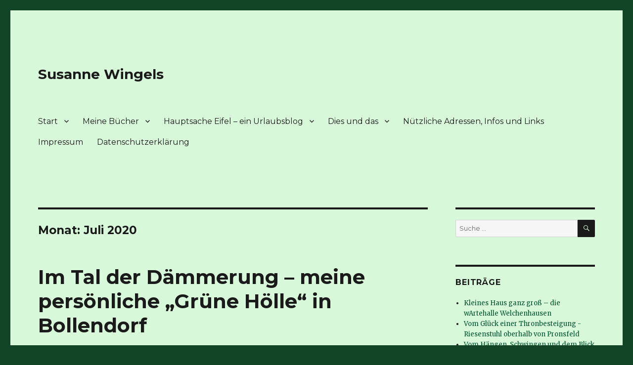

--- FILE ---
content_type: text/html; charset=UTF-8
request_url: https://susanne-wingels.de/2020/07
body_size: 31159
content:
<!DOCTYPE html>
<html lang="de" class="no-js">
<head>
	<meta charset="UTF-8">
	<meta name="viewport" content="width=device-width, initial-scale=1">
	<link rel="profile" href="http://gmpg.org/xfn/11">
		<script>(function(html){html.className = html.className.replace(/\bno-js\b/,'js')})(document.documentElement);</script>
<title>Juli 2020 &#8211; Susanne Wingels</title>
<meta name='robots' content='max-image-preview:large' />
<link rel='dns-prefetch' href='//fonts.googleapis.com' />
<link href='https://fonts.gstatic.com' crossorigin rel='preconnect' />
<link rel="alternate" type="application/rss+xml" title="Susanne Wingels &raquo; Feed" href="https://susanne-wingels.de/feed" />
<link rel="alternate" type="application/rss+xml" title="Susanne Wingels &raquo; Kommentar-Feed" href="https://susanne-wingels.de/comments/feed" />
<link rel="alternate" type="text/calendar" title="Susanne Wingels &raquo; iCal Feed" href="https://susanne-wingels.de/events/?ical=1" />
<script type="text/javascript">
/* <![CDATA[ */
window._wpemojiSettings = {"baseUrl":"https:\/\/s.w.org\/images\/core\/emoji\/14.0.0\/72x72\/","ext":".png","svgUrl":"https:\/\/s.w.org\/images\/core\/emoji\/14.0.0\/svg\/","svgExt":".svg","source":{"concatemoji":"https:\/\/susanne-wingels.de\/wp-includes\/js\/wp-emoji-release.min.js?ver=6.4.7"}};
/*! This file is auto-generated */
!function(i,n){var o,s,e;function c(e){try{var t={supportTests:e,timestamp:(new Date).valueOf()};sessionStorage.setItem(o,JSON.stringify(t))}catch(e){}}function p(e,t,n){e.clearRect(0,0,e.canvas.width,e.canvas.height),e.fillText(t,0,0);var t=new Uint32Array(e.getImageData(0,0,e.canvas.width,e.canvas.height).data),r=(e.clearRect(0,0,e.canvas.width,e.canvas.height),e.fillText(n,0,0),new Uint32Array(e.getImageData(0,0,e.canvas.width,e.canvas.height).data));return t.every(function(e,t){return e===r[t]})}function u(e,t,n){switch(t){case"flag":return n(e,"\ud83c\udff3\ufe0f\u200d\u26a7\ufe0f","\ud83c\udff3\ufe0f\u200b\u26a7\ufe0f")?!1:!n(e,"\ud83c\uddfa\ud83c\uddf3","\ud83c\uddfa\u200b\ud83c\uddf3")&&!n(e,"\ud83c\udff4\udb40\udc67\udb40\udc62\udb40\udc65\udb40\udc6e\udb40\udc67\udb40\udc7f","\ud83c\udff4\u200b\udb40\udc67\u200b\udb40\udc62\u200b\udb40\udc65\u200b\udb40\udc6e\u200b\udb40\udc67\u200b\udb40\udc7f");case"emoji":return!n(e,"\ud83e\udef1\ud83c\udffb\u200d\ud83e\udef2\ud83c\udfff","\ud83e\udef1\ud83c\udffb\u200b\ud83e\udef2\ud83c\udfff")}return!1}function f(e,t,n){var r="undefined"!=typeof WorkerGlobalScope&&self instanceof WorkerGlobalScope?new OffscreenCanvas(300,150):i.createElement("canvas"),a=r.getContext("2d",{willReadFrequently:!0}),o=(a.textBaseline="top",a.font="600 32px Arial",{});return e.forEach(function(e){o[e]=t(a,e,n)}),o}function t(e){var t=i.createElement("script");t.src=e,t.defer=!0,i.head.appendChild(t)}"undefined"!=typeof Promise&&(o="wpEmojiSettingsSupports",s=["flag","emoji"],n.supports={everything:!0,everythingExceptFlag:!0},e=new Promise(function(e){i.addEventListener("DOMContentLoaded",e,{once:!0})}),new Promise(function(t){var n=function(){try{var e=JSON.parse(sessionStorage.getItem(o));if("object"==typeof e&&"number"==typeof e.timestamp&&(new Date).valueOf()<e.timestamp+604800&&"object"==typeof e.supportTests)return e.supportTests}catch(e){}return null}();if(!n){if("undefined"!=typeof Worker&&"undefined"!=typeof OffscreenCanvas&&"undefined"!=typeof URL&&URL.createObjectURL&&"undefined"!=typeof Blob)try{var e="postMessage("+f.toString()+"("+[JSON.stringify(s),u.toString(),p.toString()].join(",")+"));",r=new Blob([e],{type:"text/javascript"}),a=new Worker(URL.createObjectURL(r),{name:"wpTestEmojiSupports"});return void(a.onmessage=function(e){c(n=e.data),a.terminate(),t(n)})}catch(e){}c(n=f(s,u,p))}t(n)}).then(function(e){for(var t in e)n.supports[t]=e[t],n.supports.everything=n.supports.everything&&n.supports[t],"flag"!==t&&(n.supports.everythingExceptFlag=n.supports.everythingExceptFlag&&n.supports[t]);n.supports.everythingExceptFlag=n.supports.everythingExceptFlag&&!n.supports.flag,n.DOMReady=!1,n.readyCallback=function(){n.DOMReady=!0}}).then(function(){return e}).then(function(){var e;n.supports.everything||(n.readyCallback(),(e=n.source||{}).concatemoji?t(e.concatemoji):e.wpemoji&&e.twemoji&&(t(e.twemoji),t(e.wpemoji)))}))}((window,document),window._wpemojiSettings);
/* ]]> */
</script>
<style id='wp-emoji-styles-inline-css' type='text/css'>

	img.wp-smiley, img.emoji {
		display: inline !important;
		border: none !important;
		box-shadow: none !important;
		height: 1em !important;
		width: 1em !important;
		margin: 0 0.07em !important;
		vertical-align: -0.1em !important;
		background: none !important;
		padding: 0 !important;
	}
</style>
<link rel='stylesheet' id='wp-block-library-css' href='https://susanne-wingels.de/wp-includes/css/dist/block-library/style.min.css?ver=6.4.7' type='text/css' media='all' />
<style id='wp-block-library-theme-inline-css' type='text/css'>
.wp-block-audio figcaption{color:#555;font-size:13px;text-align:center}.is-dark-theme .wp-block-audio figcaption{color:hsla(0,0%,100%,.65)}.wp-block-audio{margin:0 0 1em}.wp-block-code{border:1px solid #ccc;border-radius:4px;font-family:Menlo,Consolas,monaco,monospace;padding:.8em 1em}.wp-block-embed figcaption{color:#555;font-size:13px;text-align:center}.is-dark-theme .wp-block-embed figcaption{color:hsla(0,0%,100%,.65)}.wp-block-embed{margin:0 0 1em}.blocks-gallery-caption{color:#555;font-size:13px;text-align:center}.is-dark-theme .blocks-gallery-caption{color:hsla(0,0%,100%,.65)}.wp-block-image figcaption{color:#555;font-size:13px;text-align:center}.is-dark-theme .wp-block-image figcaption{color:hsla(0,0%,100%,.65)}.wp-block-image{margin:0 0 1em}.wp-block-pullquote{border-bottom:4px solid;border-top:4px solid;color:currentColor;margin-bottom:1.75em}.wp-block-pullquote cite,.wp-block-pullquote footer,.wp-block-pullquote__citation{color:currentColor;font-size:.8125em;font-style:normal;text-transform:uppercase}.wp-block-quote{border-left:.25em solid;margin:0 0 1.75em;padding-left:1em}.wp-block-quote cite,.wp-block-quote footer{color:currentColor;font-size:.8125em;font-style:normal;position:relative}.wp-block-quote.has-text-align-right{border-left:none;border-right:.25em solid;padding-left:0;padding-right:1em}.wp-block-quote.has-text-align-center{border:none;padding-left:0}.wp-block-quote.is-large,.wp-block-quote.is-style-large,.wp-block-quote.is-style-plain{border:none}.wp-block-search .wp-block-search__label{font-weight:700}.wp-block-search__button{border:1px solid #ccc;padding:.375em .625em}:where(.wp-block-group.has-background){padding:1.25em 2.375em}.wp-block-separator.has-css-opacity{opacity:.4}.wp-block-separator{border:none;border-bottom:2px solid;margin-left:auto;margin-right:auto}.wp-block-separator.has-alpha-channel-opacity{opacity:1}.wp-block-separator:not(.is-style-wide):not(.is-style-dots){width:100px}.wp-block-separator.has-background:not(.is-style-dots){border-bottom:none;height:1px}.wp-block-separator.has-background:not(.is-style-wide):not(.is-style-dots){height:2px}.wp-block-table{margin:0 0 1em}.wp-block-table td,.wp-block-table th{word-break:normal}.wp-block-table figcaption{color:#555;font-size:13px;text-align:center}.is-dark-theme .wp-block-table figcaption{color:hsla(0,0%,100%,.65)}.wp-block-video figcaption{color:#555;font-size:13px;text-align:center}.is-dark-theme .wp-block-video figcaption{color:hsla(0,0%,100%,.65)}.wp-block-video{margin:0 0 1em}.wp-block-template-part.has-background{margin-bottom:0;margin-top:0;padding:1.25em 2.375em}
</style>
<style id='classic-theme-styles-inline-css' type='text/css'>
/*! This file is auto-generated */
.wp-block-button__link{color:#fff;background-color:#32373c;border-radius:9999px;box-shadow:none;text-decoration:none;padding:calc(.667em + 2px) calc(1.333em + 2px);font-size:1.125em}.wp-block-file__button{background:#32373c;color:#fff;text-decoration:none}
</style>
<style id='global-styles-inline-css' type='text/css'>
body{--wp--preset--color--black: #000000;--wp--preset--color--cyan-bluish-gray: #abb8c3;--wp--preset--color--white: #fff;--wp--preset--color--pale-pink: #f78da7;--wp--preset--color--vivid-red: #cf2e2e;--wp--preset--color--luminous-vivid-orange: #ff6900;--wp--preset--color--luminous-vivid-amber: #fcb900;--wp--preset--color--light-green-cyan: #7bdcb5;--wp--preset--color--vivid-green-cyan: #00d084;--wp--preset--color--pale-cyan-blue: #8ed1fc;--wp--preset--color--vivid-cyan-blue: #0693e3;--wp--preset--color--vivid-purple: #9b51e0;--wp--preset--color--dark-gray: #1a1a1a;--wp--preset--color--medium-gray: #686868;--wp--preset--color--light-gray: #e5e5e5;--wp--preset--color--blue-gray: #4d545c;--wp--preset--color--bright-blue: #007acc;--wp--preset--color--light-blue: #9adffd;--wp--preset--color--dark-brown: #402b30;--wp--preset--color--medium-brown: #774e24;--wp--preset--color--dark-red: #640c1f;--wp--preset--color--bright-red: #ff675f;--wp--preset--color--yellow: #ffef8e;--wp--preset--gradient--vivid-cyan-blue-to-vivid-purple: linear-gradient(135deg,rgba(6,147,227,1) 0%,rgb(155,81,224) 100%);--wp--preset--gradient--light-green-cyan-to-vivid-green-cyan: linear-gradient(135deg,rgb(122,220,180) 0%,rgb(0,208,130) 100%);--wp--preset--gradient--luminous-vivid-amber-to-luminous-vivid-orange: linear-gradient(135deg,rgba(252,185,0,1) 0%,rgba(255,105,0,1) 100%);--wp--preset--gradient--luminous-vivid-orange-to-vivid-red: linear-gradient(135deg,rgba(255,105,0,1) 0%,rgb(207,46,46) 100%);--wp--preset--gradient--very-light-gray-to-cyan-bluish-gray: linear-gradient(135deg,rgb(238,238,238) 0%,rgb(169,184,195) 100%);--wp--preset--gradient--cool-to-warm-spectrum: linear-gradient(135deg,rgb(74,234,220) 0%,rgb(151,120,209) 20%,rgb(207,42,186) 40%,rgb(238,44,130) 60%,rgb(251,105,98) 80%,rgb(254,248,76) 100%);--wp--preset--gradient--blush-light-purple: linear-gradient(135deg,rgb(255,206,236) 0%,rgb(152,150,240) 100%);--wp--preset--gradient--blush-bordeaux: linear-gradient(135deg,rgb(254,205,165) 0%,rgb(254,45,45) 50%,rgb(107,0,62) 100%);--wp--preset--gradient--luminous-dusk: linear-gradient(135deg,rgb(255,203,112) 0%,rgb(199,81,192) 50%,rgb(65,88,208) 100%);--wp--preset--gradient--pale-ocean: linear-gradient(135deg,rgb(255,245,203) 0%,rgb(182,227,212) 50%,rgb(51,167,181) 100%);--wp--preset--gradient--electric-grass: linear-gradient(135deg,rgb(202,248,128) 0%,rgb(113,206,126) 100%);--wp--preset--gradient--midnight: linear-gradient(135deg,rgb(2,3,129) 0%,rgb(40,116,252) 100%);--wp--preset--font-size--small: 13px;--wp--preset--font-size--medium: 20px;--wp--preset--font-size--large: 36px;--wp--preset--font-size--x-large: 42px;--wp--preset--spacing--20: 0.44rem;--wp--preset--spacing--30: 0.67rem;--wp--preset--spacing--40: 1rem;--wp--preset--spacing--50: 1.5rem;--wp--preset--spacing--60: 2.25rem;--wp--preset--spacing--70: 3.38rem;--wp--preset--spacing--80: 5.06rem;--wp--preset--shadow--natural: 6px 6px 9px rgba(0, 0, 0, 0.2);--wp--preset--shadow--deep: 12px 12px 50px rgba(0, 0, 0, 0.4);--wp--preset--shadow--sharp: 6px 6px 0px rgba(0, 0, 0, 0.2);--wp--preset--shadow--outlined: 6px 6px 0px -3px rgba(255, 255, 255, 1), 6px 6px rgba(0, 0, 0, 1);--wp--preset--shadow--crisp: 6px 6px 0px rgba(0, 0, 0, 1);}:where(.is-layout-flex){gap: 0.5em;}:where(.is-layout-grid){gap: 0.5em;}body .is-layout-flow > .alignleft{float: left;margin-inline-start: 0;margin-inline-end: 2em;}body .is-layout-flow > .alignright{float: right;margin-inline-start: 2em;margin-inline-end: 0;}body .is-layout-flow > .aligncenter{margin-left: auto !important;margin-right: auto !important;}body .is-layout-constrained > .alignleft{float: left;margin-inline-start: 0;margin-inline-end: 2em;}body .is-layout-constrained > .alignright{float: right;margin-inline-start: 2em;margin-inline-end: 0;}body .is-layout-constrained > .aligncenter{margin-left: auto !important;margin-right: auto !important;}body .is-layout-constrained > :where(:not(.alignleft):not(.alignright):not(.alignfull)){max-width: var(--wp--style--global--content-size);margin-left: auto !important;margin-right: auto !important;}body .is-layout-constrained > .alignwide{max-width: var(--wp--style--global--wide-size);}body .is-layout-flex{display: flex;}body .is-layout-flex{flex-wrap: wrap;align-items: center;}body .is-layout-flex > *{margin: 0;}body .is-layout-grid{display: grid;}body .is-layout-grid > *{margin: 0;}:where(.wp-block-columns.is-layout-flex){gap: 2em;}:where(.wp-block-columns.is-layout-grid){gap: 2em;}:where(.wp-block-post-template.is-layout-flex){gap: 1.25em;}:where(.wp-block-post-template.is-layout-grid){gap: 1.25em;}.has-black-color{color: var(--wp--preset--color--black) !important;}.has-cyan-bluish-gray-color{color: var(--wp--preset--color--cyan-bluish-gray) !important;}.has-white-color{color: var(--wp--preset--color--white) !important;}.has-pale-pink-color{color: var(--wp--preset--color--pale-pink) !important;}.has-vivid-red-color{color: var(--wp--preset--color--vivid-red) !important;}.has-luminous-vivid-orange-color{color: var(--wp--preset--color--luminous-vivid-orange) !important;}.has-luminous-vivid-amber-color{color: var(--wp--preset--color--luminous-vivid-amber) !important;}.has-light-green-cyan-color{color: var(--wp--preset--color--light-green-cyan) !important;}.has-vivid-green-cyan-color{color: var(--wp--preset--color--vivid-green-cyan) !important;}.has-pale-cyan-blue-color{color: var(--wp--preset--color--pale-cyan-blue) !important;}.has-vivid-cyan-blue-color{color: var(--wp--preset--color--vivid-cyan-blue) !important;}.has-vivid-purple-color{color: var(--wp--preset--color--vivid-purple) !important;}.has-black-background-color{background-color: var(--wp--preset--color--black) !important;}.has-cyan-bluish-gray-background-color{background-color: var(--wp--preset--color--cyan-bluish-gray) !important;}.has-white-background-color{background-color: var(--wp--preset--color--white) !important;}.has-pale-pink-background-color{background-color: var(--wp--preset--color--pale-pink) !important;}.has-vivid-red-background-color{background-color: var(--wp--preset--color--vivid-red) !important;}.has-luminous-vivid-orange-background-color{background-color: var(--wp--preset--color--luminous-vivid-orange) !important;}.has-luminous-vivid-amber-background-color{background-color: var(--wp--preset--color--luminous-vivid-amber) !important;}.has-light-green-cyan-background-color{background-color: var(--wp--preset--color--light-green-cyan) !important;}.has-vivid-green-cyan-background-color{background-color: var(--wp--preset--color--vivid-green-cyan) !important;}.has-pale-cyan-blue-background-color{background-color: var(--wp--preset--color--pale-cyan-blue) !important;}.has-vivid-cyan-blue-background-color{background-color: var(--wp--preset--color--vivid-cyan-blue) !important;}.has-vivid-purple-background-color{background-color: var(--wp--preset--color--vivid-purple) !important;}.has-black-border-color{border-color: var(--wp--preset--color--black) !important;}.has-cyan-bluish-gray-border-color{border-color: var(--wp--preset--color--cyan-bluish-gray) !important;}.has-white-border-color{border-color: var(--wp--preset--color--white) !important;}.has-pale-pink-border-color{border-color: var(--wp--preset--color--pale-pink) !important;}.has-vivid-red-border-color{border-color: var(--wp--preset--color--vivid-red) !important;}.has-luminous-vivid-orange-border-color{border-color: var(--wp--preset--color--luminous-vivid-orange) !important;}.has-luminous-vivid-amber-border-color{border-color: var(--wp--preset--color--luminous-vivid-amber) !important;}.has-light-green-cyan-border-color{border-color: var(--wp--preset--color--light-green-cyan) !important;}.has-vivid-green-cyan-border-color{border-color: var(--wp--preset--color--vivid-green-cyan) !important;}.has-pale-cyan-blue-border-color{border-color: var(--wp--preset--color--pale-cyan-blue) !important;}.has-vivid-cyan-blue-border-color{border-color: var(--wp--preset--color--vivid-cyan-blue) !important;}.has-vivid-purple-border-color{border-color: var(--wp--preset--color--vivid-purple) !important;}.has-vivid-cyan-blue-to-vivid-purple-gradient-background{background: var(--wp--preset--gradient--vivid-cyan-blue-to-vivid-purple) !important;}.has-light-green-cyan-to-vivid-green-cyan-gradient-background{background: var(--wp--preset--gradient--light-green-cyan-to-vivid-green-cyan) !important;}.has-luminous-vivid-amber-to-luminous-vivid-orange-gradient-background{background: var(--wp--preset--gradient--luminous-vivid-amber-to-luminous-vivid-orange) !important;}.has-luminous-vivid-orange-to-vivid-red-gradient-background{background: var(--wp--preset--gradient--luminous-vivid-orange-to-vivid-red) !important;}.has-very-light-gray-to-cyan-bluish-gray-gradient-background{background: var(--wp--preset--gradient--very-light-gray-to-cyan-bluish-gray) !important;}.has-cool-to-warm-spectrum-gradient-background{background: var(--wp--preset--gradient--cool-to-warm-spectrum) !important;}.has-blush-light-purple-gradient-background{background: var(--wp--preset--gradient--blush-light-purple) !important;}.has-blush-bordeaux-gradient-background{background: var(--wp--preset--gradient--blush-bordeaux) !important;}.has-luminous-dusk-gradient-background{background: var(--wp--preset--gradient--luminous-dusk) !important;}.has-pale-ocean-gradient-background{background: var(--wp--preset--gradient--pale-ocean) !important;}.has-electric-grass-gradient-background{background: var(--wp--preset--gradient--electric-grass) !important;}.has-midnight-gradient-background{background: var(--wp--preset--gradient--midnight) !important;}.has-small-font-size{font-size: var(--wp--preset--font-size--small) !important;}.has-medium-font-size{font-size: var(--wp--preset--font-size--medium) !important;}.has-large-font-size{font-size: var(--wp--preset--font-size--large) !important;}.has-x-large-font-size{font-size: var(--wp--preset--font-size--x-large) !important;}
.wp-block-navigation a:where(:not(.wp-element-button)){color: inherit;}
:where(.wp-block-post-template.is-layout-flex){gap: 1.25em;}:where(.wp-block-post-template.is-layout-grid){gap: 1.25em;}
:where(.wp-block-columns.is-layout-flex){gap: 2em;}:where(.wp-block-columns.is-layout-grid){gap: 2em;}
.wp-block-pullquote{font-size: 1.5em;line-height: 1.6;}
</style>
<link rel='stylesheet' id='counter-style-css' href='https://susanne-wingels.de/wp-content/plugins/page-visit-counter/public/css/counter-style.css?ver=6.4.7' type='text/css' media='all' />
<link rel='stylesheet' id='twentysixteen-fonts-css' href='https://fonts.googleapis.com/css?family=Merriweather%3A400%2C700%2C900%2C400italic%2C700italic%2C900italic%7CMontserrat%3A400%2C700%7CInconsolata%3A400&#038;subset=latin%2Clatin-ext' type='text/css' media='all' />
<link rel='stylesheet' id='genericons-css' href='https://susanne-wingels.de/wp-content/themes/twentysixteen/genericons/genericons.css?ver=3.4.1' type='text/css' media='all' />
<link rel='stylesheet' id='twentysixteen-style-css' href='https://susanne-wingels.de/wp-content/themes/twentysixteen/style.css?ver=6.4.7' type='text/css' media='all' />
<style id='twentysixteen-style-inline-css' type='text/css'>

		/* Custom Page Background Color */
		.site {
			background-color: #d9f9db;
		}

		mark,
		ins,
		button,
		button[disabled]:hover,
		button[disabled]:focus,
		input[type="button"],
		input[type="button"][disabled]:hover,
		input[type="button"][disabled]:focus,
		input[type="reset"],
		input[type="reset"][disabled]:hover,
		input[type="reset"][disabled]:focus,
		input[type="submit"],
		input[type="submit"][disabled]:hover,
		input[type="submit"][disabled]:focus,
		.menu-toggle.toggled-on,
		.menu-toggle.toggled-on:hover,
		.menu-toggle.toggled-on:focus,
		.pagination .prev,
		.pagination .next,
		.pagination .prev:hover,
		.pagination .prev:focus,
		.pagination .next:hover,
		.pagination .next:focus,
		.pagination .nav-links:before,
		.pagination .nav-links:after,
		.widget_calendar tbody a,
		.widget_calendar tbody a:hover,
		.widget_calendar tbody a:focus,
		.page-links a,
		.page-links a:hover,
		.page-links a:focus {
			color: #d9f9db;
		}

		@media screen and (min-width: 56.875em) {
			.main-navigation ul ul li {
				background-color: #d9f9db;
			}

			.main-navigation ul ul:after {
				border-top-color: #d9f9db;
				border-bottom-color: #d9f9db;
			}
		}
	

		/* Custom Link Color */
		.menu-toggle:hover,
		.menu-toggle:focus,
		a,
		.main-navigation a:hover,
		.main-navigation a:focus,
		.dropdown-toggle:hover,
		.dropdown-toggle:focus,
		.social-navigation a:hover:before,
		.social-navigation a:focus:before,
		.post-navigation a:hover .post-title,
		.post-navigation a:focus .post-title,
		.tagcloud a:hover,
		.tagcloud a:focus,
		.site-branding .site-title a:hover,
		.site-branding .site-title a:focus,
		.entry-title a:hover,
		.entry-title a:focus,
		.entry-footer a:hover,
		.entry-footer a:focus,
		.comment-metadata a:hover,
		.comment-metadata a:focus,
		.pingback .comment-edit-link:hover,
		.pingback .comment-edit-link:focus,
		.comment-reply-link,
		.comment-reply-link:hover,
		.comment-reply-link:focus,
		.required,
		.site-info a:hover,
		.site-info a:focus {
			color: #00562f;
		}

		mark,
		ins,
		button:hover,
		button:focus,
		input[type="button"]:hover,
		input[type="button"]:focus,
		input[type="reset"]:hover,
		input[type="reset"]:focus,
		input[type="submit"]:hover,
		input[type="submit"]:focus,
		.pagination .prev:hover,
		.pagination .prev:focus,
		.pagination .next:hover,
		.pagination .next:focus,
		.widget_calendar tbody a,
		.page-links a:hover,
		.page-links a:focus {
			background-color: #00562f;
		}

		input[type="date"]:focus,
		input[type="time"]:focus,
		input[type="datetime-local"]:focus,
		input[type="week"]:focus,
		input[type="month"]:focus,
		input[type="text"]:focus,
		input[type="email"]:focus,
		input[type="url"]:focus,
		input[type="password"]:focus,
		input[type="search"]:focus,
		input[type="tel"]:focus,
		input[type="number"]:focus,
		textarea:focus,
		.tagcloud a:hover,
		.tagcloud a:focus,
		.menu-toggle:hover,
		.menu-toggle:focus {
			border-color: #00562f;
		}

		@media screen and (min-width: 56.875em) {
			.main-navigation li:hover > a,
			.main-navigation li.focus > a {
				color: #00562f;
			}
		}
	
</style>
<link rel='stylesheet' id='twentysixteen-block-style-css' href='https://susanne-wingels.de/wp-content/themes/twentysixteen/css/blocks.css?ver=20181230' type='text/css' media='all' />
<!--[if lt IE 10]>
<link rel='stylesheet' id='twentysixteen-ie-css' href='https://susanne-wingels.de/wp-content/themes/twentysixteen/css/ie.css?ver=20160816' type='text/css' media='all' />
<![endif]-->
<!--[if lt IE 9]>
<link rel='stylesheet' id='twentysixteen-ie8-css' href='https://susanne-wingels.de/wp-content/themes/twentysixteen/css/ie8.css?ver=20160816' type='text/css' media='all' />
<![endif]-->
<!--[if lt IE 8]>
<link rel='stylesheet' id='twentysixteen-ie7-css' href='https://susanne-wingels.de/wp-content/themes/twentysixteen/css/ie7.css?ver=20160816' type='text/css' media='all' />
<![endif]-->
<link rel='stylesheet' id='jquery-lazyloadxt-spinner-css-css' href='//susanne-wingels.de/wp-content/plugins/a3-lazy-load/assets/css/jquery.lazyloadxt.spinner.css?ver=6.4.7' type='text/css' media='all' />
<script type="text/javascript" src="https://susanne-wingels.de/wp-content/plugins/1and1-wordpress-assistant/js/cookies.js?ver=6.4.7" id="1and1-wp-cookies-js"></script>
<script type="text/javascript" src="https://susanne-wingels.de/wp-includes/js/jquery/jquery.min.js?ver=3.7.1" id="jquery-core-js"></script>
<script type="text/javascript" src="https://susanne-wingels.de/wp-includes/js/jquery/jquery-migrate.min.js?ver=3.4.1" id="jquery-migrate-js"></script>
<script type="text/javascript" id="one-js-extra">
/* <![CDATA[ */
var pagevisit = {"ajaxurl":"https:\/\/susanne-wingels.de\/wp-admin\/admin-ajax.php","pageurl":"https:\/\/susanne-wingels.de\/2020\/07"};
/* ]]> */
</script>
<script type="text/javascript" src="https://susanne-wingels.de/wp-content/plugins/page-visit-counter/public/js/custom.js?ver=1.0.0" id="one-js"></script>
<!--[if lt IE 9]>
<script type="text/javascript" src="https://susanne-wingels.de/wp-content/themes/twentysixteen/js/html5.js?ver=3.7.3" id="twentysixteen-html5-js"></script>
<![endif]-->
<link rel="https://api.w.org/" href="https://susanne-wingels.de/wp-json/" /><link rel="EditURI" type="application/rsd+xml" title="RSD" href="https://susanne-wingels.de/xmlrpc.php?rsd" />
<meta name="generator" content="WordPress 6.4.7" />
<meta name="tec-api-version" content="v1"><meta name="tec-api-origin" content="https://susanne-wingels.de"><link rel="https://theeventscalendar.com/" href="https://susanne-wingels.de/wp-json/tribe/events/v1/" /><style type="text/css">.broken_link, a.broken_link {
	text-decoration: line-through;
}</style><style type="text/css" id="custom-background-css">
body.custom-background { background-color: #124426; }
</style>
	<link rel="icon" href="https://susanne-wingels.de/wp-content/uploads/2019/05/cropped-00-Autorin-P4271981q-32x32.jpg" sizes="32x32" />
<link rel="icon" href="https://susanne-wingels.de/wp-content/uploads/2019/05/cropped-00-Autorin-P4271981q-192x192.jpg" sizes="192x192" />
<link rel="apple-touch-icon" href="https://susanne-wingels.de/wp-content/uploads/2019/05/cropped-00-Autorin-P4271981q-180x180.jpg" />
<meta name="msapplication-TileImage" content="https://susanne-wingels.de/wp-content/uploads/2019/05/cropped-00-Autorin-P4271981q-270x270.jpg" />
</head>

<body class="archive date custom-background wp-embed-responsive tribe-no-js tribe-theme-twentysixteen hfeed">
<div id="page" class="site">
	<div class="site-inner">
		<a class="skip-link screen-reader-text" href="#content">Zum Inhalt springen</a>

		<header id="masthead" class="site-header" role="banner">
			<div class="site-header-main">
				<div class="site-branding">
					
											<p class="site-title"><a href="https://susanne-wingels.de/" rel="home">Susanne Wingels</a></p>
										</div><!-- .site-branding -->

									<button id="menu-toggle" class="menu-toggle">Menü</button>

					<div id="site-header-menu" class="site-header-menu">
													<nav id="site-navigation" class="main-navigation" role="navigation" aria-label="Primäres Menü">
								<div class="menu-hauptmenue-container"><ul id="menu-hauptmenue" class="primary-menu"><li id="menu-item-91" class="menu-item menu-item-type-post_type menu-item-object-page menu-item-home menu-item-has-children menu-item-91"><a href="https://susanne-wingels.de/">Start</a>
<ul class="sub-menu">
	<li id="menu-item-121" class="menu-item menu-item-type-post_type menu-item-object-page menu-item-121"><a href="https://susanne-wingels.de/ueber-mich">Über mich</a></li>
</ul>
</li>
<li id="menu-item-107" class="menu-item menu-item-type-post_type menu-item-object-page menu-item-has-children menu-item-107"><a href="https://susanne-wingels.de/meine-buecher">Meine Bücher</a>
<ul class="sub-menu">
	<li id="menu-item-117" class="menu-item menu-item-type-post_type menu-item-object-page menu-item-117"><a href="https://susanne-wingels.de/vorgeschichte">Vorgeschichte</a></li>
	<li id="menu-item-1749" class="menu-item menu-item-type-post_type menu-item-object-page menu-item-1749"><a href="https://susanne-wingels.de/pferdefreunde">PferdeFreunde</a></li>
	<li id="menu-item-1744" class="menu-item menu-item-type-post_type menu-item-object-page menu-item-1744"><a href="https://susanne-wingels.de/landglueck-niederrhein">Landglück Niederrhein</a></li>
	<li id="menu-item-1656" class="menu-item menu-item-type-post_type menu-item-object-page menu-item-1656"><a href="https://susanne-wingels.de/heimatschaetze-muensterland">Heimatschätze Münsterland</a></li>
	<li id="menu-item-1648" class="menu-item menu-item-type-post_type menu-item-object-page menu-item-1648"><a href="https://susanne-wingels.de/umsonst-und-draussen-niederrhein">Umsonst und draußen Niederrhein</a></li>
	<li id="menu-item-1659" class="menu-item menu-item-type-post_type menu-item-object-page menu-item-1659"><a href="https://susanne-wingels.de/niederrhein-hoflaeden-manufakturen">Niederrhein – Hofläden &#038; Manufakturen</a></li>
	<li id="menu-item-1585" class="menu-item menu-item-type-post_type menu-item-object-page menu-item-1585"><a href="https://susanne-wingels.de/heimatschaetze-eifel-historische-orte-in-der-eifel-entdecken">Heimatschätze Eifel – historische Orte in der Eifel entdecken</a></li>
	<li id="menu-item-1300" class="menu-item menu-item-type-post_type menu-item-object-page menu-item-1300"><a href="https://susanne-wingels.de/heimatglueck-eifel-streifzuege-und-stippvisiten-in-der-eifel">Heimatglück Eifel. Streifzüge und Stippvisiten in der Eifel</a></li>
	<li id="menu-item-1309" class="menu-item menu-item-type-post_type menu-item-object-page menu-item-1309"><a href="https://susanne-wingels.de/heimatschaetze-niederrhein-historische-orte-am-niederrhein-entdecken">Heimatschätze Niederrhein</a></li>
	<li id="menu-item-1304" class="menu-item menu-item-type-post_type menu-item-object-page menu-item-1304"><a href="https://susanne-wingels.de/heimatglueck-niederrhein-streifzuege-und-stippvisiten-am-niederrhein">Heimatglück Niederrhein</a></li>
	<li id="menu-item-212" class="menu-item menu-item-type-post_type menu-item-object-page menu-item-212"><a href="https://susanne-wingels.de/niederrhein-schloesser-und-burgen">Niederrhein – Schlösser und Burgen</a></li>
	<li id="menu-item-135" class="menu-item menu-item-type-post_type menu-item-object-page menu-item-135"><a href="https://susanne-wingels.de/dunkle-geschichten-vom-niederrhein">Dunkle Geschichten vom Niederrhein</a></li>
	<li id="menu-item-131" class="menu-item menu-item-type-post_type menu-item-object-page menu-item-131"><a href="https://susanne-wingels.de/niederrhein-1000-freizeittipps">Niederrhein – 1000 Freizeittipps</a></li>
	<li id="menu-item-129" class="menu-item menu-item-type-post_type menu-item-object-page menu-item-129"><a href="https://susanne-wingels.de/niederrhein-mit-kindern-2">Niederrhein mit Kindern 2</a></li>
	<li id="menu-item-125" class="menu-item menu-item-type-post_type menu-item-object-page menu-item-125"><a href="https://susanne-wingels.de/niederrhein-mit-kindern-1-orte-die-kindern-und-eltern-freude-machen">Niederrhein mit Kindern 1 – Orte, die Kindern und Eltern Freude machen</a></li>
</ul>
</li>
<li id="menu-item-153" class="menu-item menu-item-type-post_type menu-item-object-page menu-item-has-children menu-item-153"><a href="https://susanne-wingels.de/hauptsache-eifel-ein-urlaubsblog-2">Hauptsache Eifel    –   ein Urlaubsblog</a>
<ul class="sub-menu">
	<li id="menu-item-100" class="menu-item menu-item-type-post_type menu-item-object-page current_page_parent menu-item-has-children menu-item-100"><a href="https://susanne-wingels.de/hauptsache-eifel-ein-urlaubsblog">Hauptsache Eifel – ein Urlaubsblog</a>
	<ul class="sub-menu">
		<li id="menu-item-1785" class="menu-item menu-item-type-post_type menu-item-object-post menu-item-1785"><a href="https://susanne-wingels.de/kleines-haus-ganz-gross-die-wartehalle-welchenhausen">Kleines Haus ganz groß – die wArtehalle Welchenhausen</a></li>
		<li id="menu-item-1770" class="menu-item menu-item-type-post_type menu-item-object-post menu-item-1770"><a href="https://susanne-wingels.de/vom-glueck-einer-thronbesteigung-riesenstuhl-oberhalb-von-pronsfeld">Vom Glück einer Thronbesteigung -Riesenstuhl oberhalb von Pronsfeld</a></li>
		<li id="menu-item-1738" class="menu-item menu-item-type-post_type menu-item-object-post menu-item-1738"><a href="https://susanne-wingels.de/vom-haengen-schwingen-und-dem-blick-in-die-tiefe-die-irreler-wasserfaelle-und-ihre-neue-haengebruecke">Vom Hängen, Schwingen und dem Blick in die Tiefe –die Irreler Wasserfälle und ihre neue Hängebrücke</a></li>
		<li id="menu-item-1721" class="menu-item menu-item-type-post_type menu-item-object-post menu-item-1721"><a href="https://susanne-wingels.de/dem-herbstwald-auf-der-spur-waldpfad-im-pruemer-tettenbusch">Dem Herbstwald auf der Spur -Waldpfad im Prümer Tettenbusch</a></li>
		<li id="menu-item-1695" class="menu-item menu-item-type-post_type menu-item-object-post menu-item-1695"><a href="https://susanne-wingels.de/das-konzert-mit-dem-paukenschlag-die-mozartwocheneifel-2024-und-ihr-eroeffnungskonzert">Das Konzert mit dem Paukenschlag – die MozartWochenEifel 2024 und ihr Eröffnungskonzert</a></li>
		<li id="menu-item-1642" class="menu-item menu-item-type-post_type menu-item-object-post menu-item-1642"><a href="https://susanne-wingels.de/von-antiken-broetchen-bruecken-graebern-und-monumentalen-gestalten-roemische-villenanlage-bei-duppach-weiermuehle">Von antiken Brötchen, Brücken, Gräbern und monumentalen Gestalten – römische Villenanlage bei Duppach-Weiermühle</a></li>
		<li id="menu-item-1619" class="menu-item menu-item-type-post_type menu-item-object-post menu-item-1619"><a href="https://susanne-wingels.de/mystische-giganten-aus-moos-und-stein-felsenmeer-walbert">Mystische Giganten aus Moos und Stein – Felsenmeer Walbert</a></li>
		<li id="menu-item-1601" class="menu-item menu-item-type-post_type menu-item-object-post menu-item-1601"><a href="https://susanne-wingels.de/vor-langer-zeit-in-form-gepresst-geo-pfad-pruemer-held">Vor langer Zeit in Form gepresst – Geo-Pfad „Prümer Held“</a></li>
		<li id="menu-item-1567" class="menu-item menu-item-type-post_type menu-item-object-post menu-item-1567"><a href="https://susanne-wingels.de/zauberhafte-wunderwelten-an-der-belgischen-grenze-ars-krippana-und-ars-figura">Zauberhafte Wunderwelten an der belgischen Grenze – Ars Krippana und Ars Figura</a></li>
		<li id="menu-item-1530" class="menu-item menu-item-type-post_type menu-item-object-post menu-item-1530"><a href="https://susanne-wingels.de/weihnachtszauber-von-allen-seiten-adventsblasen-in-pruem">Weihnachtszauber von allen Seiten – Adventsblasen in Prüm</a></li>
		<li id="menu-item-1517" class="menu-item menu-item-type-post_type menu-item-object-post menu-item-1517"><a href="https://susanne-wingels.de/von-barrierefreiheit-fischen-und-anderem-gedoens-stausee-auw">Von Barrierefreiheit, Fischen und anderem Gedöns – Stausee Auw</a></li>
		<li id="menu-item-1475" class="menu-item menu-item-type-post_type menu-item-object-post menu-item-1475"><a href="https://susanne-wingels.de/ein-verwunschener-ort-muehlsteinhoehlen-in-hohenfels-essingen">Ein verwunschener Ort – Mühlsteinhöhlen in Hohenfels-Essingen</a></li>
		<li id="menu-item-1444" class="menu-item menu-item-type-post_type menu-item-object-post menu-item-1444"><a href="https://susanne-wingels.de/auf-zeitreise-im-land-der-12000-schoenen-dinge-museum-pruem">Auf Zeitreise im Land der 12000 schönen Dinge – Museum Prüm</a></li>
		<li id="menu-item-1416" class="menu-item menu-item-type-post_type menu-item-object-post menu-item-1416"><a href="https://susanne-wingels.de/was-wollt-ihr-eigentlich-mit-dem-ganzen-obst-euelsberger-brennerei">„Was wollt ihr eigentlich mit dem ganzen Obst???“ – Euelsberger Brennerei</a></li>
		<li id="menu-item-1394" class="menu-item menu-item-type-post_type menu-item-object-post menu-item-1394"><a href="https://susanne-wingels.de/herbstleuchten-am-wascheider-stausee">Herbstleuchten am Wascheider Stausee</a></li>
		<li id="menu-item-1351" class="menu-item menu-item-type-post_type menu-item-object-post menu-item-1351"><a href="https://susanne-wingels.de/fingerzeig-aus-uralten-zeiten-der-langstein-bei-wallersheim">„Fingerzeig“ aus uralten Zeiten – der Langstein bei Wallersheim</a></li>
		<li id="menu-item-1330" class="menu-item menu-item-type-post_type menu-item-object-post menu-item-1330"><a href="https://susanne-wingels.de/federleichte-falter-eifalia-schmetterlingsgarten">Federleichte Falter – Eifalia Schmetterlingsgarten</a></li>
		<li id="menu-item-1285" class="menu-item menu-item-type-post_type menu-item-object-post menu-item-1285"><a href="https://susanne-wingels.de/pruem-zu-allen-zeiten-von-allen-seiten-abenteuerlicher-panoramaweg">Prüm zu allen Zeiten von allen Seiten – abenteuerlicher Panoramaweg</a></li>
		<li id="menu-item-1258" class="menu-item menu-item-type-post_type menu-item-object-post menu-item-1258"><a href="https://susanne-wingels.de/von-quellen-tannen-und-schluchten-unterwegs-im-pruemer-tettenbusch">Von Quellen, Tannen und Schluchten – unterwegs im Prümer Tettenbusch</a></li>
		<li id="menu-item-1214" class="menu-item menu-item-type-post_type menu-item-object-post menu-item-1214"><a href="https://susanne-wingels.de/von-geheimnisvollen-steinen-und-felsen-burgruine-hartelstein-bei-schwirzheim">Von geheimnisvollen Steinen und Felsen – Burgruine Hartelstein bei Schwirzheim</a></li>
		<li id="menu-item-1191" class="menu-item menu-item-type-post_type menu-item-object-post menu-item-1191"><a href="https://susanne-wingels.de/von-wundern-kunstschaetzen-und-dem-grossen-staunen-die-st-salvator-basilika-in-pruem">Von Wundern, Kunstschätzen und dem großen Staunen – die St. Salvator Basilika in Prüm</a></li>
		<li id="menu-item-1157" class="menu-item menu-item-type-post_type menu-item-object-post menu-item-1157"><a href="https://susanne-wingels.de/harmonie-zwischen-skulpturen-und-natur-skulpturenpark-in-niederpruem">Harmonie zwischen Skulpturen und Natur –Skulpturenpark in Niederprüm</a></li>
		<li id="menu-item-1123" class="menu-item menu-item-type-post_type menu-item-object-post menu-item-1123"><a href="https://susanne-wingels.de/von-figuren-im-fels-druidensteinen-und-einem-steinernen-kreuz-unterwegs-auf-dem-bollendorfer-maerchenpfad-und-dem-ferschweiler-plateau">Von Figuren im Fels, Druidensteinen und einem steinernen Kreuz – unterwegs auf dem Bollendorfer Märchenpfad und dem Ferschweiler Plateau</a></li>
		<li id="menu-item-1083" class="menu-item menu-item-type-post_type menu-item-object-post menu-item-1083"><a href="https://susanne-wingels.de/viel-mehr-als-nur-stullen-im-cafe-stullwerk-schlemmen-im-und-am-eisenbahnwaggon-in-pronsfeld">Viel mehr als „nur“ Stullen im Café Stullwerk – Schlemmen im und am Eisenbahnwaggon in Pronsfeld</a></li>
		<li id="menu-item-1060" class="menu-item menu-item-type-post_type menu-item-object-post menu-item-1060"><a href="https://susanne-wingels.de/eifelnomaden-lamawandern-im-paradies-schoenecker-schweiz">eifelnomaden – Lamawandern im Paradies (Schönecker Schweiz)</a></li>
		<li id="menu-item-1022" class="menu-item menu-item-type-post_type menu-item-object-post menu-item-1022"><a href="https://susanne-wingels.de/abenteuer-waxweiler-von-roemischen-resten-fabelhaften-funden-und-hilfreichen-hinweisen">Abenteuer Waxweiler: Von römischen Resten, fabelhaften Funden und hilfreichen Hinweisen</a></li>
		<li id="menu-item-979" class="menu-item menu-item-type-post_type menu-item-object-post menu-item-979"><a href="https://susanne-wingels.de/alfbachtal-von-einer-bachaue-sanften-haengen-bibern-schmetterlingen-und-hummeln">Alfbachtal – von einer Bachaue, sanften Hängen, Bibern, Schmetterlingen und Hummeln</a></li>
		<li id="menu-item-939" class="menu-item menu-item-type-post_type menu-item-object-post menu-item-939"><a href="https://susanne-wingels.de/urweltliche-klaenge-und-putzige-zeitgenossen-im-eifeltal-der-eifel-zoo-luenebach">Urweltliche Klänge und putzige Zeitgenossen im Eifeltal – der Eifel-Zoo Lünebach</a></li>
		<li id="menu-item-904" class="menu-item menu-item-type-post_type menu-item-object-post menu-item-904"><a href="https://susanne-wingels.de/von-ringen-und-steinen-auf-den-spuren-der-kelten-unterwegs-keltenring-pruem">Von Ringen und Steinen –  auf den Spuren der Kelten unterwegs (Keltenring Prüm)</a></li>
		<li id="menu-item-883" class="menu-item menu-item-type-post_type menu-item-object-post menu-item-883"><a href="https://susanne-wingels.de/878-2">Kalvarienberg – von einem Berg, einer Explosion und dem, was heute ist</a></li>
		<li id="menu-item-845" class="menu-item menu-item-type-post_type menu-item-object-post menu-item-845"><a href="https://susanne-wingels.de/flieg-nicht-zu-hoch-mein-kleiner-freund-der-fliegende-kaefer-von-buchet">Flieg nicht zu hoch, mein kleiner Freund… – der fliegende Käfer von Buchet</a></li>
		<li id="menu-item-831" class="menu-item menu-item-type-post_type menu-item-object-post menu-item-831"><a href="https://susanne-wingels.de/burg-schoenecken-ein-schoener-flecken">Burg Schönecken – ein schöner Flecken</a></li>
		<li id="menu-item-797" class="menu-item menu-item-type-post_type menu-item-object-post menu-item-797"><a href="https://susanne-wingels.de/ein-bisschen-gullivers-reisen-die-suche-nach-der-pronsfelder-riesenbank">Ein bisschen Gullivers Reisen – die Suche nach der Pronsfelder Riesenbank</a></li>
		<li id="menu-item-770" class="menu-item menu-item-type-post_type menu-item-object-post menu-item-770"><a href="https://susanne-wingels.de/im-tal-der-daemmerung-meine-persoenliche-gruene-hoelle-in-bollendorf">Im Tal der Dämmerung – meine persönliche „Grüne Hölle“ in Bollendorf</a></li>
		<li id="menu-item-725" class="menu-item menu-item-type-post_type menu-item-object-post menu-item-725"><a href="https://susanne-wingels.de/nur-fliegen-ist-schoener-aussichten-rund-um-schoenecken">Nur Fliegen ist schöner – Aussichten rund um Schönecken</a></li>
		<li id="menu-item-688" class="menu-item menu-item-type-post_type menu-item-object-post menu-item-688"><a href="https://susanne-wingels.de/keine-hexenhaeuschen-oder-grabhuegel-die-kalkoefen-in-der-eifel">Keine Hexenhäuschen oder Grabhügel – die Kalköfen in der Eifel</a></li>
		<li id="menu-item-664" class="menu-item menu-item-type-post_type menu-item-object-post menu-item-664"><a href="https://susanne-wingels.de/ein-wasserfall-im-wachstum-die-nohner-wasserfaelle-wasserfall-dreimuehlen">Ein Wasserfall im Wachstum – die Nohner Wasserfälle (Wasserfall Dreimühlen)</a></li>
		<li id="menu-item-636" class="menu-item menu-item-type-post_type menu-item-object-post menu-item-636"><a href="https://susanne-wingels.de/auf-der-flucht-vor-dem-coronavirus-rund-um-das-mehlenbachtal">Auf der Flucht vor dem Coronavirus rund um das Mehlenbachtal</a></li>
		<li id="menu-item-528" class="menu-item menu-item-type-post_type menu-item-object-post menu-item-528"><a href="https://susanne-wingels.de/viel-mehr-als-nur-eierlaufen-hase-und-igel-am-ostermontag-bei-der-schoenecker-eierlage">Viel mehr als nur Eierlaufen – „Hase und Igel“ am Ostermontag bei der Schönecker Eierlage</a></li>
		<li id="menu-item-498" class="menu-item menu-item-type-post_type menu-item-object-post menu-item-498"><a href="https://susanne-wingels.de/eine-schlucht-der-teufel-die-felsen-und-ich-oder-von-der-schlucht-die-oben-liegt-die-teufelsschlucht">Eine Schlucht, der Teufel, die Felsen und ich – oder: Von der Schlucht, die oben liegt (die Teufelsschlucht)</a></li>
		<li id="menu-item-458" class="menu-item menu-item-type-post_type menu-item-object-post menu-item-458"><a href="https://susanne-wingels.de/von-eisigen-hoehlen-uralten-baeumen-und-einer-bank-fuer-riesen-ein-ausflug-zu-den-birresborner-eishoehlen">Von eisigen Höhlen, uralten Bäumen und einer Bank für Riesen (ein Ausflug zu den Birresborner Eishöhlen)</a></li>
		<li id="menu-item-430" class="menu-item menu-item-type-post_type menu-item-object-post menu-item-430"><a href="https://susanne-wingels.de/pruem-und-die-sache-mit-den-karolingern">Prüm und die  Sache mit den Karolingern</a></li>
		<li id="menu-item-398" class="menu-item menu-item-type-post_type menu-item-object-post menu-item-398"><a href="https://susanne-wingels.de/die-magie-der-krausbuche">Die Magie der Krausbuche</a></li>
		<li id="menu-item-377" class="menu-item menu-item-type-post_type menu-item-object-post menu-item-377"><a href="https://susanne-wingels.de/alles-fest-im-blick-die-eifel-von-oben">Alles fest im Blick: Die Eifel von oben</a></li>
		<li id="menu-item-347" class="menu-item menu-item-type-post_type menu-item-object-post menu-item-347"><a href="https://susanne-wingels.de/im-zeitreise-tunnel-besucherbergwerk-muehlenberger-stollen-in-bleialf">Im Zeitreise-Tunnel – Besucherbergwerk Mühlenberger Stollen in Bleialf</a></li>
		<li id="menu-item-325" class="menu-item menu-item-type-post_type menu-item-object-post menu-item-325"><a href="https://susanne-wingels.de/schoenecker-schweiz-auf-der-jagd-nach-der-felsenburg">Schönecker Schweiz – auf der Jagd nach der Felsenburg</a></li>
		<li id="menu-item-235" class="menu-item menu-item-type-post_type menu-item-object-post menu-item-235"><a href="https://susanne-wingels.de/tanz-auf-dem-vulkan-unterwegs-rund-um-steffeln-und-duppach">Tanz auf dem Vulkan – unterwegs rund um Steffeln und Duppach</a></li>
		<li id="menu-item-208" class="menu-item menu-item-type-post_type menu-item-object-post menu-item-208"><a href="https://susanne-wingels.de/wer-hat-angst-vorm-schwarzen-mann">Wer hat Angst vorm Schwarzen Mann?</a></li>
		<li id="menu-item-190" class="menu-item menu-item-type-post_type menu-item-object-post menu-item-190"><a href="https://susanne-wingels.de/alle-wege-fuehren-nach-pronsfeld-was-eisenbahnen-und-fahrraeder-gemeinsam-haben">Alle Wege führen nach Pronsfeld – was Eisenbahnen und Fahrräder gemeinsam haben</a></li>
		<li id="menu-item-105" class="menu-item menu-item-type-post_type menu-item-object-post menu-item-105"><a href="https://susanne-wingels.de/eine-doppelte-entdeckung-das-kreuz-im-wald">Eine doppelte Entdeckung – das Kreuz im Wald</a></li>
		<li id="menu-item-113" class="menu-item menu-item-type-post_type menu-item-object-post menu-item-113"><a href="https://susanne-wingels.de/wie-die-niederrheinerin-zur-eifel-fand">Wie die Niederrheinerin zur Eifel fand</a></li>
	</ul>
</li>
	<li id="menu-item-534" class="menu-item menu-item-type-post_type menu-item-object-page menu-item-534"><a href="https://susanne-wingels.de/eifel-diashows">Eifel-Diashows</a></li>
</ul>
</li>
<li id="menu-item-138" class="menu-item menu-item-type-post_type menu-item-object-page menu-item-has-children menu-item-138"><a href="https://susanne-wingels.de/dies-und-das">Dies und das</a>
<ul class="sub-menu">
	<li id="menu-item-155" class="menu-item menu-item-type-post_type menu-item-object-page menu-item-has-children menu-item-155"><a href="https://susanne-wingels.de/lieblingsorte">Lieblingsorte</a>
	<ul class="sub-menu">
		<li id="menu-item-160" class="menu-item menu-item-type-post_type menu-item-object-page menu-item-160"><a href="https://susanne-wingels.de/lieblingsurlaub-auf-dem-ferienhof-feinen">Lieblingsurlaub</a></li>
		<li id="menu-item-163" class="menu-item menu-item-type-post_type menu-item-object-page menu-item-163"><a href="https://susanne-wingels.de/lieblingsspielplatz">Lieblingsspielplatz</a></li>
		<li id="menu-item-168" class="menu-item menu-item-type-post_type menu-item-object-page menu-item-168"><a href="https://susanne-wingels.de/lieblings-spielscheune">Lieblings-Spielscheune</a></li>
	</ul>
</li>
	<li id="menu-item-561" class="menu-item menu-item-type-post_type menu-item-object-page menu-item-has-children menu-item-561"><a href="https://susanne-wingels.de/magie-und-mystik">Magie und Mystik</a>
	<ul class="sub-menu">
		<li id="menu-item-583" class="menu-item menu-item-type-post_type menu-item-object-page menu-item-583"><a href="https://susanne-wingels.de/heksendans-und-burgmotte-mergelp-am-duivelsberg">Heksendans und Burgmotte Mergelp am Duivelsberg</a></li>
		<li id="menu-item-602" class="menu-item menu-item-type-post_type menu-item-object-page menu-item-602"><a href="https://susanne-wingels.de/woodhenge-in-millingerwaard-nl">Woodhenge in Millingerwaard (NL)</a></li>
		<li id="menu-item-571" class="menu-item menu-item-type-post_type menu-item-object-page menu-item-571"><a href="https://susanne-wingels.de/nettebruecke-am-de-witt-see-in-nettetal">Nettebrücke am De-Witt-See in Nettetal</a></li>
		<li id="menu-item-589" class="menu-item menu-item-type-post_type menu-item-object-page menu-item-589"><a href="https://susanne-wingels.de/motte-aldeberg-in-dalheim-roedgen-bei-wegberg">Motte Aldeberg in Dalheim-Rödgen (bei Wegberg)</a></li>
	</ul>
</li>
</ul>
</li>
<li id="menu-item-142" class="menu-item menu-item-type-post_type menu-item-object-page menu-item-142"><a href="https://susanne-wingels.de/nuetzliche-adressen-infos-und-links">Nützliche Adressen, Infos und Links</a></li>
<li id="menu-item-89" class="menu-item menu-item-type-post_type menu-item-object-page menu-item-89"><a href="https://susanne-wingels.de/impressum">Impressum</a></li>
<li id="menu-item-90" class="menu-item menu-item-type-post_type menu-item-object-page menu-item-privacy-policy menu-item-90"><a rel="privacy-policy" href="https://susanne-wingels.de/datenschutzerklaerung">Datenschutzerklärung</a></li>
</ul></div>							</nav><!-- .main-navigation -->
						
											</div><!-- .site-header-menu -->
							</div><!-- .site-header-main -->

					</header><!-- .site-header -->

		<div id="content" class="site-content">

	<div id="primary" class="content-area">
		<main id="main" class="site-main" role="main">

		
			<header class="page-header">
				<h1 class="page-title">Monat: <span>Juli 2020</span></h1>			</header><!-- .page-header -->

			
<article id="post-768" class="post-768 post type-post status-publish format-standard hentry category-eifel category-suedeifel category-wandern tag-bollendorf tag-eifelblog tag-eulenhorst tag-felsen tag-felsformation tag-gruenehoelle tag-schlucht tag-suedeifel tag-wandern tag-wanderweg tag-wingels">
	<header class="entry-header">
		
		<h2 class="entry-title"><a href="https://susanne-wingels.de/im-tal-der-daemmerung-meine-persoenliche-gruene-hoelle-in-bollendorf" rel="bookmark">Im Tal der Dämmerung &#8211; meine persönliche &#8222;Grüne Hölle&#8220; in Bollendorf</a></h2>	</header><!-- .entry-header -->

	
	
	<div class="entry-content">
		
<p><span style="font-family: tahoma, arial, helvetica, sans-serif;"><a href="https://susanne-wingels.de/wp-content/uploads/2020/07/17-00-P5155674-e1595144053572.jpg"><img fetchpriority="high" decoding="async" class="lazy lazy-hidden aligncenter size-large wp-image-731" src="//susanne-wingels.de/wp-content/plugins/a3-lazy-load/assets/images/lazy_placeholder.gif" data-lazy-type="image" data-src="https://susanne-wingels.de/wp-content/uploads/2020/07/17-00-P5155674-e1595144053572-768x1024.jpg" alt="" width="768" height="1024" srcset="" data-srcset="https://susanne-wingels.de/wp-content/uploads/2020/07/17-00-P5155674-e1595144053572-768x1024.jpg 768w, https://susanne-wingels.de/wp-content/uploads/2020/07/17-00-P5155674-e1595144053572-225x300.jpg 225w, https://susanne-wingels.de/wp-content/uploads/2020/07/17-00-P5155674-e1595144053572-1200x1600.jpg 1200w" sizes="(max-width: 709px) 85vw, (max-width: 909px) 67vw, (max-width: 984px) 61vw, (max-width: 1362px) 45vw, 600px" /><noscript><img fetchpriority="high" decoding="async" class="aligncenter size-large wp-image-731" src="https://susanne-wingels.de/wp-content/uploads/2020/07/17-00-P5155674-e1595144053572-768x1024.jpg" alt="" width="768" height="1024" srcset="https://susanne-wingels.de/wp-content/uploads/2020/07/17-00-P5155674-e1595144053572-768x1024.jpg 768w, https://susanne-wingels.de/wp-content/uploads/2020/07/17-00-P5155674-e1595144053572-225x300.jpg 225w, https://susanne-wingels.de/wp-content/uploads/2020/07/17-00-P5155674-e1595144053572-1200x1600.jpg 1200w" sizes="(max-width: 709px) 85vw, (max-width: 909px) 67vw, (max-width: 984px) 61vw, (max-width: 1362px) 45vw, 600px" /></noscript></a></span></p>
<p><span style="font-family: tahoma, arial, helvetica, sans-serif;">Die Vorzeichen sind suboptimal: Ein langer Abend, geprägt von einer nicht unerheblichen Menge Alkohol, kein Kaffee am Morgen und wunde Füße vom Vortag (<a href="https://susanne-wingels.de/nur-fliegen-ist-schoener-aussichten-rund-um-schoenecken">Panoramaweg Schönecken</a> in Winterstiefeln bei steigenden Temperaturen). Aber ich bin schon auf halbem Wege, die Neugier ist groß und die grüne Hölle von Bollendorf ist ein absolutes Muss in meinem straffen Tourenprogramm für diese Woche. Ich bin hier, um zu erkunden, da gibt es kein Pardon.</span></p>
<p><span style="font-family: tahoma, arial, helvetica, sans-serif;">Nachdem ich aus dem Prümer Land eine knappe Stunde angereist bin, haben es bereits die ersten 450 Meter Wegstrecke meiner Wanderung in sich. Auf diesem kurzen Stück erarbeite ich mir bereits 70 Höhenmeter bergauf, allerdings auf gut ausgebauten Wegen. (Das sind durchschnittlich 15% Steigung! Dieser Wert ist übrigens nebenbei bemerkt das höchste, was man auf einem Laufband einstellen könnte. Und ich bin definitiv nicht im besten Grundzustand dafür.) Erst dann beginnt der eigentliche Wanderweg, und als ich ihn erblicke, bin ich dankbar über mein gutes Schuhwerk (heute habe ich von vornherein besser gewählt als gestern – Versuch macht klug!): auf diesem Steig sind Wanderschuhe mit guter Sohle absolut empfehlenswert! Es sei denn, man ist eine Bergziege oder die einzige Person, die mir auf dem Weg begegnet. Aber dazu später.</span></p>
<p><span style="font-family: tahoma, arial, helvetica, sans-serif;">Der Rundweg „Grüne Hölle“ ist gut ausgeschildert und führt über verschiedene Stationen einer Audiotour auf 6 Kilometern Länge an zehn interessanten Punkten vorbei. Trittsicherheit ist erforderlich, und auch die Höhenmeter (etwa 140 hinauf und hinunter allein auf meinem Teilstück von etwa 4 Kilometern Länge) sind nicht zu unterschätzen.</span></p>
<p><span style="font-family: tahoma, arial, helvetica, sans-serif;">Die Schönheit dieser Felsenlandschaft zieht mich sofort in ihren Bann. Nicht umsonst nennt man dieses Gebiet die „Bollendorfer Schweiz“. Schnell spüre ich die geologische Verwandtschaft zur Teufelsschlucht. Doch im Gegensatz dazu ist dieser Pfad menschenleer, und der Anspruch an Kondition und Trittsicherheit ist definitiv noch höher. Wer die Kühle von Wald und Felsen liebt, abenteuerliche Herausforderungen, bizarre Felsformationen und verschlungene Wege, der ist hier genau richtig. Schnell verstehe ich auch, warum es „grüne Hölle heißt: der Wald ist grün, und die Felsen sind es auch. Tiefste Ruhe umgibt mich, und die Atmosphäre wechselt laufend von entspannend-freundlich grün bis hin zu einem bedrohlich-glitschigen Dunkelgrün, gepaart mit Felsen in hell-leuchtenden Brauntönen oder auch tiefem Dunkelgrau. Der Sandstein wird immer wieder von Farnen und Moosen überwachsen, und nach einigem Auf und Ab erreiche ich den Eingang zu dem Felsmassiv, das dem Rundweg seinen Namen gab. Um sicher zu gehen, wurde der Fels beschriftet: „Grüne Hölle“! Steinstufen führen tief hinab in einen schmalen Spalt mit hohen Wänden, der vor einem scheinbar undurchdringlichen hohen Felsen endet. Unwillkürlich denke ich an Jim Knopf und Lukas, den Lokomotivführer. Genau so sah das Tal der Dämmerung aus! „Kann Emma nicht schneller…?“ Ob es hier auch so ein Echo gibt??? Ich probiere es, und Gott sei Dank donnern keine Felsen auf mich herab. Dafür packe ich (wie es im unten genannten Buch empfohlen wird) meine Taschenlampe aus und richte sie auf die feuchten Felswände: Sie leuchten tatsächlich grün! Dieses Leuchtmoos (Schistostega pennata) ist äußerst selten, und ich freue mich, dass es sich mir gezeigt hat. Auf der rechten Seite des riesigen Felsens, der mir den Weg zu versperren scheint, öffnet sich ein niedriger Durchschlupf, und ich nehme meinen Rucksack ab und ducke mich hindurch. „Draußen“ empfangen mich Licht, Wald, riesige helle Sandsteinfelsen, Vogelgezwitscher und eine Bank. Erleichtert nehme ich Platz, um mich von der fordernden Wegstrecke zu erholen, und genieße eine kleine Pause. Und nun kommt es zu einer äußerst bizarren Begegnung: Durch das Loch „schlüpft“ eine Joggerin. Eine Joggerin!!! Ich bin froh, dass ich diesen Untergrund irgendwie wandernd bewältige, und diese Frau hüpft einfach darüber hinweg… Auch sie hat nicht wirklich mit einem menschlichen Wesen gerechnet und fährt erschrocken zusammen, als sie mich sieht. Wir starren uns an – beide fassungslos! Dann springt sie leichtfüßig an mir vorbei und entschwindet hinter dem nächsten Felsen wie eine Fata Morgana.</span></p>
<p><span style="font-family: tahoma, arial, helvetica, sans-serif;">Die nächsten Meter verlaufen etwas ruhiger auf und ab, dann öffnet sich vor mir mit dem „Eulenhorst“ das nächste Felsmassiv. Die Bezeichnung „labyrinthartig“, die sich in manchen Wanderbeschreibungen findet, kann ich nur unterschreiben: Es gibt zwei Möglichkeiten, diese Felsenlandschaft zu durchqueren, und nach längerer Betrachtung beider Passagen entscheide ich mich für den scheinbar einfacheren linken Weg. Das Auf und Ab und die schmalen Durchgänge zwischen den hohen Felsen nehmen kein Ende, und am Ausgang starre ich skeptisch auf die steile, von rutschigem altem Laub bedeckte Felstreppe zwischen schroffen Felswänden mit etlichen Vorsprüngen. Kurz hadere ich mit mir: Probiere ich es und rutsche gegebenenfalls ab und demoliere mir bestenfalls nur den Allerwertesten? Oder setze ich mich gleich hin? Ich trage Jeans, es ist trocken und sowieso kein Mensch in der Nähe. Die Joggerin ist längst über alle Berge, möglicherweise sogar bereits wieder zuhause. Seufzend setze ich mich auf meinen Po und bewältige den steilen Ausstieg aus dem Felsmassiv auf höchst unelegante, aber sichere Weise.</span></p>
<p><span style="font-family: tahoma, arial, helvetica, sans-serif;">Die auf meiner Wanderkarte ebenfalls verzeichnete Heidenlay bietet weniger Herausforderungen als ihre Vorgänger, und plötzlich bin ich am Ziel meiner Sehnsüchte: Die „Kreuzlay“ als oberer Endpunkt dieses Rundweg-Teilstücks, das sich permanent an der Bruchkante des Ferschweiler-Bollendorfer Plateaus entlang bewegte. Hier gibt es tatsächlich ein Gipfelkreuz! Es trägt die Aufschrift: „Viele Wege führen zu Gott – einer führt über die Berge!“ Ich nicke zustimmend und grinse unwillkürlich. Das beschreibt meinen Zustand ziemlich gut. Ich verweile eine Weile auf einer Bank und genieße die Aussicht. Genug geklettert! Die Wanderkarte verrät mir, dass das nächste Teilstück des Rundwegs über einen entspannten Waldweg führt. Gott sei Dank!</span></p>
<p><span style="font-family: tahoma, arial, helvetica, sans-serif;">Nach diesem flott bewältigten Wegstück wartet noch der Maria-Theresien-Stein auf mich. Es handelt sich um einen Grenzstein zwischen Echternach und Vianden, den die österreichische Kaiserin 1771 in ihrer Eigenschaft als Herzogin von Luxemburg errichten ließ. Von hier führt eine Abkürzung zurück zu meinem Ausgangspunkt. Ich liebe malerische Felsformationen! Aber für heute ist mein Soll erfüllt. Ich werde wiederkommen und mir den eindrucksvollen Predigtstuhl, die geheimnisvolle Muhmenlay und die phantastische Aussicht an der Lingelslay entspannt und mit Freude und unter besseren körperlichen Voraussetzungen als heute anschauen. Dann sicherlich auch mit dem Audioguide, denn die Geschichte der Muhmenlay scheint recht spannend zu sein.</span></p>
<p><span style="font-family: tahoma, arial, helvetica, sans-serif;">Ab hier geht es nur noch entspannt abwärts. Im Nu befinde ich mich wieder an der Schutzhütte, bei der der Felsenpfad zur „Grünen Hölle“ beginnt. Fast schon im Trab laufe ich zurück zum Parkplatz am Waldhotel. Ich genieße die sonnigen Aussichten auf Bollendorf und das malerische Tal der Sauer und begebe mich zurück zu meinem Feriendomizil ins Prümer Land.</span></p>
<p><span style="font-family: tahoma, arial, helvetica, sans-serif;">Die grüne Hölle ist geschafft! Es war ein unglaubliches Erlebnis, das ich so schnell nicht vergessen werde. Und das ich mit dem zweiten Streckenteil definitiv fortsetzen werde. Ich muss lächeln, als ich an die Joggerin denke. Auch der Moment, in dem ich auf dem Po aus dem Eulenhorst gerutscht bin, gibt eine gute Geschichte ab. Und das Bild vom „Tal der Dämmerung“ werde ich all jenen zeigen, die wie ich die Augsburger Puppenkiste mögen. Etwas habe ich dort oben ganz bestimmt bewältigt: meine ganz persönliche wild-abenteuerliche und zugleich wunderschöne grüne Hölle.</span></p>
<p> </p>
<p><span style="font-family: tahoma, arial, helvetica, sans-serif;"><em><span style="text-decoration: underline;">Fazit:</span> <br />„Geheimtipp“ als fast menschenleere Alternative zur <a href="https://susanne-wingels.de/eine-schlucht-der-teufel-die-felsen-und-ich-oder-von-der-schlucht-die-oben-liegt-die-teufelsschlucht">Teufelsschlucht</a>, schöner Abenteuerpfad auch für wanderfeste Kinder, festes Schuhwerk erforderlich, hoher Abenteuerfaktor, nichts für Klaustrophobiker, tolle Aussicht und faszinierende Felslandschaften; spendet Kühle bei Hitze, bei feuchtem Wetter nur bedingt geeignet; der Audioguide wurde liebevoll von den „Leuten aus dem Dorf“ gestaltet</em></span></p>
<p><span style="font-family: tahoma, arial, helvetica, sans-serif;"><em><span style="text-decoration: underline;">Parkmöglichkeit und Audioguide-Verleih:</span> <br />Waldhotel Sonnenberg, Sonnenbergallee 1, Bollendorf</em></span></p>
<p><span style="font-family: tahoma, arial, helvetica, sans-serif;"><em><span style="text-decoration: underline;">Weitere Informationen und Eindrücke:</span> <br /></em><a href="https://www.eifel.info/a-gruene-hoelle"><em>https://www.eifel.info/a-gruene-hoelle</em></a><em>,<br /></em><a href="https://www.naturpark-suedeifel.de/a-gruene-hoelle"><em>https://www.naturpark-suedeifel.de/a-gruene-hoelle</em></a><em>,<br /></em><a href="https://www.felsenland-suedeifel.de/a-audiotour-gruene-hoelle"><em>https://www.felsenland-suedeifel.de/a-audiotour-gruene-hoelle</em></a><em>,<br /></em><a href="https://www.traumsteige.com/bollendorfer-schweiz-durch-die-grune-holle/"><em>https://www.traumsteige.com/bollendorfer-schweiz-durch-die-grune-holle/</em></a><em>, <br /></em><a href="http://www.bollendorf.de"><em>www.bollendorf.de</em></a><em><br /></em><a href="https://www.naturpark-suedeifel.de/naturschatz/landschaftsraeume/das-ferschweiler-bollendorfer-plateau"><em>https://www.naturpark-suedeifel.de/naturschatz/landschaftsraeume/das-ferschweiler-bollendorfer-plateau</em></a><em><br /></em><a href="https://kulturdb.de/einobjekt.php?id=3616"><em>https://kulturdb.de/einobjekt.php?id=3616</em></a><em><br /></em><a href="https://kulturdb.de/einobjekt.php?id=3617"><em>https://kulturdb.de/einobjekt.php?id=3617</em></a><em><br /></em><a href="https://kulturdb.de/einobjekt.php?id=3615"><em>https://kulturdb.de/einobjekt.php?id=3615</em></a><em><br /></em><a href="https://kulturdb.de/einobjekt.php?id=3614"><em>https://kulturdb.de/einobjekt.php?id=3614</em></a><em><br /></em><a href="https://www.youtube.com/watch?v=06scoGUGwR8"><em>https://www.youtube.com/watch?v=06scoGUGwR8</em></a><em><br /></em><a href="https://www.youtube.com/watch?v=WhUJmQoDuc8"><em>https://www.youtube.com/watch?v=WhUJmQoDuc8</em></a></span></p>
<p><span style="font-family: tahoma, arial, helvetica, sans-serif;"><em><span style="text-decoration: underline;">Buchempfehlungen:</span> <br />Loni Liebermann: 52 kleine und große Eskapaden in der Eifel, DuMont Reiseverlag 2018, ISBN 978-3-7701-8070-7 <br />Topographische Karte 1:25000 „Naturpark Südeifel“, Landesamt für Vermessung und Geobasisinformation Rheinland-Pfalz, ISBN 978-3896372758</em></span></p>
<figure id="attachment_732" aria-describedby="caption-attachment-732" style="width: 840px" class="wp-caption aligncenter"><a href="https://susanne-wingels.de/wp-content/uploads/2020/07/17-P5155545b.jpg"><img decoding="async" class="lazy lazy-hidden size-large wp-image-732" src="//susanne-wingels.de/wp-content/plugins/a3-lazy-load/assets/images/lazy_placeholder.gif" data-lazy-type="image" data-src="https://susanne-wingels.de/wp-content/uploads/2020/07/17-P5155545b-1024x768.jpg" alt="" width="840" height="630" srcset="" data-srcset="https://susanne-wingels.de/wp-content/uploads/2020/07/17-P5155545b-1024x768.jpg 1024w, https://susanne-wingels.de/wp-content/uploads/2020/07/17-P5155545b-300x225.jpg 300w, https://susanne-wingels.de/wp-content/uploads/2020/07/17-P5155545b-768x576.jpg 768w, https://susanne-wingels.de/wp-content/uploads/2020/07/17-P5155545b-1200x900.jpg 1200w" sizes="(max-width: 709px) 85vw, (max-width: 909px) 67vw, (max-width: 1362px) 62vw, 840px" /><noscript><img decoding="async" class="size-large wp-image-732" src="https://susanne-wingels.de/wp-content/uploads/2020/07/17-P5155545b-1024x768.jpg" alt="" width="840" height="630" srcset="https://susanne-wingels.de/wp-content/uploads/2020/07/17-P5155545b-1024x768.jpg 1024w, https://susanne-wingels.de/wp-content/uploads/2020/07/17-P5155545b-300x225.jpg 300w, https://susanne-wingels.de/wp-content/uploads/2020/07/17-P5155545b-768x576.jpg 768w, https://susanne-wingels.de/wp-content/uploads/2020/07/17-P5155545b-1200x900.jpg 1200w" sizes="(max-width: 709px) 85vw, (max-width: 909px) 67vw, (max-width: 1362px) 62vw, 840px" /></noscript></a><figcaption id="caption-attachment-732" class="wp-caption-text"><span style="font-family: tahoma, arial, helvetica, sans-serif;">Bergauf auf dem Weg zum Rundwanderweg</span></figcaption></figure>
<figure id="attachment_733" aria-describedby="caption-attachment-733" style="width: 768px" class="wp-caption aligncenter"><a href="https://susanne-wingels.de/wp-content/uploads/2020/07/17-P5155551-e1595143955182.jpg"><img decoding="async" class="lazy lazy-hidden size-large wp-image-733" src="//susanne-wingels.de/wp-content/plugins/a3-lazy-load/assets/images/lazy_placeholder.gif" data-lazy-type="image" data-src="https://susanne-wingels.de/wp-content/uploads/2020/07/17-P5155551-e1595143955182-768x1024.jpg" alt="" width="768" height="1024" srcset="" data-srcset="https://susanne-wingels.de/wp-content/uploads/2020/07/17-P5155551-e1595143955182-768x1024.jpg 768w, https://susanne-wingels.de/wp-content/uploads/2020/07/17-P5155551-e1595143955182-225x300.jpg 225w, https://susanne-wingels.de/wp-content/uploads/2020/07/17-P5155551-e1595143955182-1200x1600.jpg 1200w" sizes="(max-width: 709px) 85vw, (max-width: 909px) 67vw, (max-width: 984px) 61vw, (max-width: 1362px) 45vw, 600px" /><noscript><img decoding="async" class="size-large wp-image-733" src="https://susanne-wingels.de/wp-content/uploads/2020/07/17-P5155551-e1595143955182-768x1024.jpg" alt="" width="768" height="1024" srcset="https://susanne-wingels.de/wp-content/uploads/2020/07/17-P5155551-e1595143955182-768x1024.jpg 768w, https://susanne-wingels.de/wp-content/uploads/2020/07/17-P5155551-e1595143955182-225x300.jpg 225w, https://susanne-wingels.de/wp-content/uploads/2020/07/17-P5155551-e1595143955182-1200x1600.jpg 1200w" sizes="(max-width: 709px) 85vw, (max-width: 909px) 67vw, (max-width: 984px) 61vw, (max-width: 1362px) 45vw, 600px" /></noscript></a><figcaption id="caption-attachment-733" class="wp-caption-text"><span style="font-family: tahoma, arial, helvetica, sans-serif;">Der Affenkopf markiert den Beginn des Rundwanderwegs</span></figcaption></figure>
<p><span style="font-family: tahoma, arial, helvetica, sans-serif;"><a href="https://susanne-wingels.de/wp-content/uploads/2020/07/17-P5155566.jpg"><img loading="lazy" decoding="async" class="lazy lazy-hidden aligncenter size-large wp-image-734" src="//susanne-wingels.de/wp-content/plugins/a3-lazy-load/assets/images/lazy_placeholder.gif" data-lazy-type="image" data-src="https://susanne-wingels.de/wp-content/uploads/2020/07/17-P5155566-1024x768.jpg" alt="" width="840" height="630" srcset="" data-srcset="https://susanne-wingels.de/wp-content/uploads/2020/07/17-P5155566-1024x768.jpg 1024w, https://susanne-wingels.de/wp-content/uploads/2020/07/17-P5155566-300x225.jpg 300w, https://susanne-wingels.de/wp-content/uploads/2020/07/17-P5155566-768x576.jpg 768w, https://susanne-wingels.de/wp-content/uploads/2020/07/17-P5155566-1200x900.jpg 1200w" sizes="(max-width: 709px) 85vw, (max-width: 909px) 67vw, (max-width: 1362px) 62vw, 840px" /><noscript><img loading="lazy" decoding="async" class="aligncenter size-large wp-image-734" src="https://susanne-wingels.de/wp-content/uploads/2020/07/17-P5155566-1024x768.jpg" alt="" width="840" height="630" srcset="https://susanne-wingels.de/wp-content/uploads/2020/07/17-P5155566-1024x768.jpg 1024w, https://susanne-wingels.de/wp-content/uploads/2020/07/17-P5155566-300x225.jpg 300w, https://susanne-wingels.de/wp-content/uploads/2020/07/17-P5155566-768x576.jpg 768w, https://susanne-wingels.de/wp-content/uploads/2020/07/17-P5155566-1200x900.jpg 1200w" sizes="(max-width: 709px) 85vw, (max-width: 909px) 67vw, (max-width: 1362px) 62vw, 840px" /></noscript></a> <a href="https://susanne-wingels.de/wp-content/uploads/2020/07/17-P5155581.jpg"><img loading="lazy" decoding="async" class="lazy lazy-hidden aligncenter size-large wp-image-735" src="//susanne-wingels.de/wp-content/plugins/a3-lazy-load/assets/images/lazy_placeholder.gif" data-lazy-type="image" data-src="https://susanne-wingels.de/wp-content/uploads/2020/07/17-P5155581-1024x768.jpg" alt="" width="840" height="630" srcset="" data-srcset="https://susanne-wingels.de/wp-content/uploads/2020/07/17-P5155581-1024x768.jpg 1024w, https://susanne-wingels.de/wp-content/uploads/2020/07/17-P5155581-300x225.jpg 300w, https://susanne-wingels.de/wp-content/uploads/2020/07/17-P5155581-768x576.jpg 768w, https://susanne-wingels.de/wp-content/uploads/2020/07/17-P5155581-1200x900.jpg 1200w" sizes="(max-width: 709px) 85vw, (max-width: 909px) 67vw, (max-width: 1362px) 62vw, 840px" /><noscript><img loading="lazy" decoding="async" class="aligncenter size-large wp-image-735" src="https://susanne-wingels.de/wp-content/uploads/2020/07/17-P5155581-1024x768.jpg" alt="" width="840" height="630" srcset="https://susanne-wingels.de/wp-content/uploads/2020/07/17-P5155581-1024x768.jpg 1024w, https://susanne-wingels.de/wp-content/uploads/2020/07/17-P5155581-300x225.jpg 300w, https://susanne-wingels.de/wp-content/uploads/2020/07/17-P5155581-768x576.jpg 768w, https://susanne-wingels.de/wp-content/uploads/2020/07/17-P5155581-1200x900.jpg 1200w" sizes="(max-width: 709px) 85vw, (max-width: 909px) 67vw, (max-width: 1362px) 62vw, 840px" /></noscript></a> <a href="https://susanne-wingels.de/wp-content/uploads/2020/07/17-P5155603-e1595143928636.jpg"><img loading="lazy" decoding="async" class="lazy lazy-hidden aligncenter size-large wp-image-736" src="//susanne-wingels.de/wp-content/plugins/a3-lazy-load/assets/images/lazy_placeholder.gif" data-lazy-type="image" data-src="https://susanne-wingels.de/wp-content/uploads/2020/07/17-P5155603-e1595143928636-768x1024.jpg" alt="" width="768" height="1024" srcset="" data-srcset="https://susanne-wingels.de/wp-content/uploads/2020/07/17-P5155603-e1595143928636-768x1024.jpg 768w, https://susanne-wingels.de/wp-content/uploads/2020/07/17-P5155603-e1595143928636-225x300.jpg 225w, https://susanne-wingels.de/wp-content/uploads/2020/07/17-P5155603-e1595143928636-1200x1600.jpg 1200w" sizes="(max-width: 709px) 85vw, (max-width: 909px) 67vw, (max-width: 984px) 61vw, (max-width: 1362px) 45vw, 600px" /><noscript><img loading="lazy" decoding="async" class="aligncenter size-large wp-image-736" src="https://susanne-wingels.de/wp-content/uploads/2020/07/17-P5155603-e1595143928636-768x1024.jpg" alt="" width="768" height="1024" srcset="https://susanne-wingels.de/wp-content/uploads/2020/07/17-P5155603-e1595143928636-768x1024.jpg 768w, https://susanne-wingels.de/wp-content/uploads/2020/07/17-P5155603-e1595143928636-225x300.jpg 225w, https://susanne-wingels.de/wp-content/uploads/2020/07/17-P5155603-e1595143928636-1200x1600.jpg 1200w" sizes="(max-width: 709px) 85vw, (max-width: 909px) 67vw, (max-width: 984px) 61vw, (max-width: 1362px) 45vw, 600px" /></noscript></a> <a href="https://susanne-wingels.de/wp-content/uploads/2020/07/17-P5155619.jpg"><img loading="lazy" decoding="async" class="lazy lazy-hidden aligncenter size-large wp-image-737" src="//susanne-wingels.de/wp-content/plugins/a3-lazy-load/assets/images/lazy_placeholder.gif" data-lazy-type="image" data-src="https://susanne-wingels.de/wp-content/uploads/2020/07/17-P5155619-1024x768.jpg" alt="" width="840" height="630" srcset="" data-srcset="https://susanne-wingels.de/wp-content/uploads/2020/07/17-P5155619-1024x768.jpg 1024w, https://susanne-wingels.de/wp-content/uploads/2020/07/17-P5155619-300x225.jpg 300w, https://susanne-wingels.de/wp-content/uploads/2020/07/17-P5155619-768x576.jpg 768w, https://susanne-wingels.de/wp-content/uploads/2020/07/17-P5155619-1200x900.jpg 1200w" sizes="(max-width: 709px) 85vw, (max-width: 909px) 67vw, (max-width: 1362px) 62vw, 840px" /><noscript><img loading="lazy" decoding="async" class="aligncenter size-large wp-image-737" src="https://susanne-wingels.de/wp-content/uploads/2020/07/17-P5155619-1024x768.jpg" alt="" width="840" height="630" srcset="https://susanne-wingels.de/wp-content/uploads/2020/07/17-P5155619-1024x768.jpg 1024w, https://susanne-wingels.de/wp-content/uploads/2020/07/17-P5155619-300x225.jpg 300w, https://susanne-wingels.de/wp-content/uploads/2020/07/17-P5155619-768x576.jpg 768w, https://susanne-wingels.de/wp-content/uploads/2020/07/17-P5155619-1200x900.jpg 1200w" sizes="(max-width: 709px) 85vw, (max-width: 909px) 67vw, (max-width: 1362px) 62vw, 840px" /></noscript></a> <a href="https://susanne-wingels.de/wp-content/uploads/2020/07/17-P5155636b.jpg"><img loading="lazy" decoding="async" class="lazy lazy-hidden aligncenter size-large wp-image-738" src="//susanne-wingels.de/wp-content/plugins/a3-lazy-load/assets/images/lazy_placeholder.gif" data-lazy-type="image" data-src="https://susanne-wingels.de/wp-content/uploads/2020/07/17-P5155636b-768x1024.jpg" alt="" width="768" height="1024" srcset="" data-srcset="https://susanne-wingels.de/wp-content/uploads/2020/07/17-P5155636b-768x1024.jpg 768w, https://susanne-wingels.de/wp-content/uploads/2020/07/17-P5155636b-225x300.jpg 225w, https://susanne-wingels.de/wp-content/uploads/2020/07/17-P5155636b-1200x1600.jpg 1200w" sizes="(max-width: 709px) 85vw, (max-width: 909px) 67vw, (max-width: 984px) 61vw, (max-width: 1362px) 45vw, 600px" /><noscript><img loading="lazy" decoding="async" class="aligncenter size-large wp-image-738" src="https://susanne-wingels.de/wp-content/uploads/2020/07/17-P5155636b-768x1024.jpg" alt="" width="768" height="1024" srcset="https://susanne-wingels.de/wp-content/uploads/2020/07/17-P5155636b-768x1024.jpg 768w, https://susanne-wingels.de/wp-content/uploads/2020/07/17-P5155636b-225x300.jpg 225w, https://susanne-wingels.de/wp-content/uploads/2020/07/17-P5155636b-1200x1600.jpg 1200w" sizes="(max-width: 709px) 85vw, (max-width: 909px) 67vw, (max-width: 984px) 61vw, (max-width: 1362px) 45vw, 600px" /></noscript></a> <a href="https://susanne-wingels.de/wp-content/uploads/2020/07/17-P5155644-e1595143900189.jpg"><img loading="lazy" decoding="async" class="lazy lazy-hidden aligncenter size-large wp-image-739" src="//susanne-wingels.de/wp-content/plugins/a3-lazy-load/assets/images/lazy_placeholder.gif" data-lazy-type="image" data-src="https://susanne-wingels.de/wp-content/uploads/2020/07/17-P5155644-e1595143900189-768x1024.jpg" alt="" width="768" height="1024" srcset="" data-srcset="https://susanne-wingels.de/wp-content/uploads/2020/07/17-P5155644-e1595143900189-768x1024.jpg 768w, https://susanne-wingels.de/wp-content/uploads/2020/07/17-P5155644-e1595143900189-225x300.jpg 225w, https://susanne-wingels.de/wp-content/uploads/2020/07/17-P5155644-e1595143900189-1200x1600.jpg 1200w" sizes="(max-width: 709px) 85vw, (max-width: 909px) 67vw, (max-width: 984px) 61vw, (max-width: 1362px) 45vw, 600px" /><noscript><img loading="lazy" decoding="async" class="aligncenter size-large wp-image-739" src="https://susanne-wingels.de/wp-content/uploads/2020/07/17-P5155644-e1595143900189-768x1024.jpg" alt="" width="768" height="1024" srcset="https://susanne-wingels.de/wp-content/uploads/2020/07/17-P5155644-e1595143900189-768x1024.jpg 768w, https://susanne-wingels.de/wp-content/uploads/2020/07/17-P5155644-e1595143900189-225x300.jpg 225w, https://susanne-wingels.de/wp-content/uploads/2020/07/17-P5155644-e1595143900189-1200x1600.jpg 1200w" sizes="(max-width: 709px) 85vw, (max-width: 909px) 67vw, (max-width: 984px) 61vw, (max-width: 1362px) 45vw, 600px" /></noscript></a> <a href="https://susanne-wingels.de/wp-content/uploads/2020/07/17-P5155645.jpg"><img loading="lazy" decoding="async" class="lazy lazy-hidden aligncenter size-large wp-image-740" src="//susanne-wingels.de/wp-content/plugins/a3-lazy-load/assets/images/lazy_placeholder.gif" data-lazy-type="image" data-src="https://susanne-wingels.de/wp-content/uploads/2020/07/17-P5155645-1024x768.jpg" alt="" width="840" height="630" srcset="" data-srcset="https://susanne-wingels.de/wp-content/uploads/2020/07/17-P5155645-1024x768.jpg 1024w, https://susanne-wingels.de/wp-content/uploads/2020/07/17-P5155645-300x225.jpg 300w, https://susanne-wingels.de/wp-content/uploads/2020/07/17-P5155645-768x576.jpg 768w, https://susanne-wingels.de/wp-content/uploads/2020/07/17-P5155645-1200x900.jpg 1200w" sizes="(max-width: 709px) 85vw, (max-width: 909px) 67vw, (max-width: 1362px) 62vw, 840px" /><noscript><img loading="lazy" decoding="async" class="aligncenter size-large wp-image-740" src="https://susanne-wingels.de/wp-content/uploads/2020/07/17-P5155645-1024x768.jpg" alt="" width="840" height="630" srcset="https://susanne-wingels.de/wp-content/uploads/2020/07/17-P5155645-1024x768.jpg 1024w, https://susanne-wingels.de/wp-content/uploads/2020/07/17-P5155645-300x225.jpg 300w, https://susanne-wingels.de/wp-content/uploads/2020/07/17-P5155645-768x576.jpg 768w, https://susanne-wingels.de/wp-content/uploads/2020/07/17-P5155645-1200x900.jpg 1200w" sizes="(max-width: 709px) 85vw, (max-width: 909px) 67vw, (max-width: 1362px) 62vw, 840px" /></noscript></a> <a href="https://susanne-wingels.de/wp-content/uploads/2020/07/17-P5155647.jpg"><img loading="lazy" decoding="async" class="lazy lazy-hidden aligncenter size-large wp-image-741" src="//susanne-wingels.de/wp-content/plugins/a3-lazy-load/assets/images/lazy_placeholder.gif" data-lazy-type="image" data-src="https://susanne-wingels.de/wp-content/uploads/2020/07/17-P5155647-1024x768.jpg" alt="" width="840" height="630" srcset="" data-srcset="https://susanne-wingels.de/wp-content/uploads/2020/07/17-P5155647-1024x768.jpg 1024w, https://susanne-wingels.de/wp-content/uploads/2020/07/17-P5155647-300x225.jpg 300w, https://susanne-wingels.de/wp-content/uploads/2020/07/17-P5155647-768x576.jpg 768w, https://susanne-wingels.de/wp-content/uploads/2020/07/17-P5155647-1200x900.jpg 1200w" sizes="(max-width: 709px) 85vw, (max-width: 909px) 67vw, (max-width: 1362px) 62vw, 840px" /><noscript><img loading="lazy" decoding="async" class="aligncenter size-large wp-image-741" src="https://susanne-wingels.de/wp-content/uploads/2020/07/17-P5155647-1024x768.jpg" alt="" width="840" height="630" srcset="https://susanne-wingels.de/wp-content/uploads/2020/07/17-P5155647-1024x768.jpg 1024w, https://susanne-wingels.de/wp-content/uploads/2020/07/17-P5155647-300x225.jpg 300w, https://susanne-wingels.de/wp-content/uploads/2020/07/17-P5155647-768x576.jpg 768w, https://susanne-wingels.de/wp-content/uploads/2020/07/17-P5155647-1200x900.jpg 1200w" sizes="(max-width: 709px) 85vw, (max-width: 909px) 67vw, (max-width: 1362px) 62vw, 840px" /></noscript></a> <a href="https://susanne-wingels.de/wp-content/uploads/2020/07/17-P5155662.jpg"><img loading="lazy" decoding="async" class="lazy lazy-hidden aligncenter size-large wp-image-742" src="//susanne-wingels.de/wp-content/plugins/a3-lazy-load/assets/images/lazy_placeholder.gif" data-lazy-type="image" data-src="https://susanne-wingels.de/wp-content/uploads/2020/07/17-P5155662-1024x768.jpg" alt="" width="840" height="630" srcset="" data-srcset="https://susanne-wingels.de/wp-content/uploads/2020/07/17-P5155662-1024x768.jpg 1024w, https://susanne-wingels.de/wp-content/uploads/2020/07/17-P5155662-300x225.jpg 300w, https://susanne-wingels.de/wp-content/uploads/2020/07/17-P5155662-768x576.jpg 768w, https://susanne-wingels.de/wp-content/uploads/2020/07/17-P5155662-1200x900.jpg 1200w" sizes="(max-width: 709px) 85vw, (max-width: 909px) 67vw, (max-width: 1362px) 62vw, 840px" /><noscript><img loading="lazy" decoding="async" class="aligncenter size-large wp-image-742" src="https://susanne-wingels.de/wp-content/uploads/2020/07/17-P5155662-1024x768.jpg" alt="" width="840" height="630" srcset="https://susanne-wingels.de/wp-content/uploads/2020/07/17-P5155662-1024x768.jpg 1024w, https://susanne-wingels.de/wp-content/uploads/2020/07/17-P5155662-300x225.jpg 300w, https://susanne-wingels.de/wp-content/uploads/2020/07/17-P5155662-768x576.jpg 768w, https://susanne-wingels.de/wp-content/uploads/2020/07/17-P5155662-1200x900.jpg 1200w" sizes="(max-width: 709px) 85vw, (max-width: 909px) 67vw, (max-width: 1362px) 62vw, 840px" /></noscript></a> <a href="https://susanne-wingels.de/wp-content/uploads/2020/07/17-P5155665.jpg"><img loading="lazy" decoding="async" class="lazy lazy-hidden aligncenter size-large wp-image-743" src="//susanne-wingels.de/wp-content/plugins/a3-lazy-load/assets/images/lazy_placeholder.gif" data-lazy-type="image" data-src="https://susanne-wingels.de/wp-content/uploads/2020/07/17-P5155665-1024x768.jpg" alt="" width="840" height="630" srcset="" data-srcset="https://susanne-wingels.de/wp-content/uploads/2020/07/17-P5155665-1024x768.jpg 1024w, https://susanne-wingels.de/wp-content/uploads/2020/07/17-P5155665-300x225.jpg 300w, https://susanne-wingels.de/wp-content/uploads/2020/07/17-P5155665-768x576.jpg 768w, https://susanne-wingels.de/wp-content/uploads/2020/07/17-P5155665-1200x900.jpg 1200w" sizes="(max-width: 709px) 85vw, (max-width: 909px) 67vw, (max-width: 1362px) 62vw, 840px" /><noscript><img loading="lazy" decoding="async" class="aligncenter size-large wp-image-743" src="https://susanne-wingels.de/wp-content/uploads/2020/07/17-P5155665-1024x768.jpg" alt="" width="840" height="630" srcset="https://susanne-wingels.de/wp-content/uploads/2020/07/17-P5155665-1024x768.jpg 1024w, https://susanne-wingels.de/wp-content/uploads/2020/07/17-P5155665-300x225.jpg 300w, https://susanne-wingels.de/wp-content/uploads/2020/07/17-P5155665-768x576.jpg 768w, https://susanne-wingels.de/wp-content/uploads/2020/07/17-P5155665-1200x900.jpg 1200w" sizes="(max-width: 709px) 85vw, (max-width: 909px) 67vw, (max-width: 1362px) 62vw, 840px" /></noscript></a></span></p>
<figure id="attachment_767" aria-describedby="caption-attachment-767" style="width: 840px" class="wp-caption aligncenter"><a href="https://susanne-wingels.de/wp-content/uploads/2020/07/P5155676.jpg"><img loading="lazy" decoding="async" class="lazy lazy-hidden size-large wp-image-767" src="//susanne-wingels.de/wp-content/plugins/a3-lazy-load/assets/images/lazy_placeholder.gif" data-lazy-type="image" data-src="https://susanne-wingels.de/wp-content/uploads/2020/07/P5155676-1024x768.jpg" alt="" width="840" height="630" srcset="" data-srcset="https://susanne-wingels.de/wp-content/uploads/2020/07/P5155676-1024x768.jpg 1024w, https://susanne-wingels.de/wp-content/uploads/2020/07/P5155676-300x225.jpg 300w, https://susanne-wingels.de/wp-content/uploads/2020/07/P5155676-768x576.jpg 768w, https://susanne-wingels.de/wp-content/uploads/2020/07/P5155676-1200x900.jpg 1200w" sizes="(max-width: 709px) 85vw, (max-width: 909px) 67vw, (max-width: 1362px) 62vw, 840px" /><noscript><img loading="lazy" decoding="async" class="size-large wp-image-767" src="https://susanne-wingels.de/wp-content/uploads/2020/07/P5155676-1024x768.jpg" alt="" width="840" height="630" srcset="https://susanne-wingels.de/wp-content/uploads/2020/07/P5155676-1024x768.jpg 1024w, https://susanne-wingels.de/wp-content/uploads/2020/07/P5155676-300x225.jpg 300w, https://susanne-wingels.de/wp-content/uploads/2020/07/P5155676-768x576.jpg 768w, https://susanne-wingels.de/wp-content/uploads/2020/07/P5155676-1200x900.jpg 1200w" sizes="(max-width: 709px) 85vw, (max-width: 909px) 67vw, (max-width: 1362px) 62vw, 840px" /></noscript></a><figcaption id="caption-attachment-767" class="wp-caption-text"><span style="font-family: tahoma, arial, helvetica, sans-serif;">Die &#8222;Grüne Hölle&#8220; erinnert mich an das &#8222;Tal der Dämmerung&#8220; aus &#8222;Jim Knopf und Lukas, der Lokomotivführer&#8220;</span></figcaption></figure>
<figure id="attachment_744" aria-describedby="caption-attachment-744" style="width: 840px" class="wp-caption aligncenter"><a href="https://susanne-wingels.de/wp-content/uploads/2020/07/17-P5155678.jpg"><img loading="lazy" decoding="async" class="lazy lazy-hidden size-large wp-image-744" src="//susanne-wingels.de/wp-content/plugins/a3-lazy-load/assets/images/lazy_placeholder.gif" data-lazy-type="image" data-src="https://susanne-wingels.de/wp-content/uploads/2020/07/17-P5155678-1024x768.jpg" alt="" width="840" height="630" srcset="" data-srcset="https://susanne-wingels.de/wp-content/uploads/2020/07/17-P5155678-1024x768.jpg 1024w, https://susanne-wingels.de/wp-content/uploads/2020/07/17-P5155678-300x225.jpg 300w, https://susanne-wingels.de/wp-content/uploads/2020/07/17-P5155678-768x576.jpg 768w, https://susanne-wingels.de/wp-content/uploads/2020/07/17-P5155678-1200x900.jpg 1200w" sizes="(max-width: 709px) 85vw, (max-width: 909px) 67vw, (max-width: 1362px) 62vw, 840px" /><noscript><img loading="lazy" decoding="async" class="size-large wp-image-744" src="https://susanne-wingels.de/wp-content/uploads/2020/07/17-P5155678-1024x768.jpg" alt="" width="840" height="630" srcset="https://susanne-wingels.de/wp-content/uploads/2020/07/17-P5155678-1024x768.jpg 1024w, https://susanne-wingels.de/wp-content/uploads/2020/07/17-P5155678-300x225.jpg 300w, https://susanne-wingels.de/wp-content/uploads/2020/07/17-P5155678-768x576.jpg 768w, https://susanne-wingels.de/wp-content/uploads/2020/07/17-P5155678-1200x900.jpg 1200w" sizes="(max-width: 709px) 85vw, (max-width: 909px) 67vw, (max-width: 1362px) 62vw, 840px" /></noscript></a><figcaption id="caption-attachment-744" class="wp-caption-text"><span style="font-family: tahoma, arial, helvetica, sans-serif;">Es lohnt sich, mit der Taschenlampe die Felsen genauer zu betrachten</span></figcaption></figure>
<figure id="attachment_745" aria-describedby="caption-attachment-745" style="width: 768px" class="wp-caption aligncenter"><a href="https://susanne-wingels.de/wp-content/uploads/2020/07/17-P5155686-e1595143814500.jpg"><img loading="lazy" decoding="async" class="lazy lazy-hidden size-large wp-image-745" src="//susanne-wingels.de/wp-content/plugins/a3-lazy-load/assets/images/lazy_placeholder.gif" data-lazy-type="image" data-src="https://susanne-wingels.de/wp-content/uploads/2020/07/17-P5155686-e1595143814500-768x1024.jpg" alt="" width="768" height="1024" srcset="" data-srcset="https://susanne-wingels.de/wp-content/uploads/2020/07/17-P5155686-e1595143814500-768x1024.jpg 768w, https://susanne-wingels.de/wp-content/uploads/2020/07/17-P5155686-e1595143814500-225x300.jpg 225w, https://susanne-wingels.de/wp-content/uploads/2020/07/17-P5155686-e1595143814500-1200x1600.jpg 1200w" sizes="(max-width: 709px) 85vw, (max-width: 909px) 67vw, (max-width: 984px) 61vw, (max-width: 1362px) 45vw, 600px" /><noscript><img loading="lazy" decoding="async" class="size-large wp-image-745" src="https://susanne-wingels.de/wp-content/uploads/2020/07/17-P5155686-e1595143814500-768x1024.jpg" alt="" width="768" height="1024" srcset="https://susanne-wingels.de/wp-content/uploads/2020/07/17-P5155686-e1595143814500-768x1024.jpg 768w, https://susanne-wingels.de/wp-content/uploads/2020/07/17-P5155686-e1595143814500-225x300.jpg 225w, https://susanne-wingels.de/wp-content/uploads/2020/07/17-P5155686-e1595143814500-1200x1600.jpg 1200w" sizes="(max-width: 709px) 85vw, (max-width: 909px) 67vw, (max-width: 984px) 61vw, (max-width: 1362px) 45vw, 600px" /></noscript></a><figcaption id="caption-attachment-745" class="wp-caption-text"><span style="font-family: tahoma, arial, helvetica, sans-serif;">Blick zurück auf den Eingang der &#8222;Grünen Hölle&#8220;</span></figcaption></figure>
<figure id="attachment_746" aria-describedby="caption-attachment-746" style="width: 840px" class="wp-caption aligncenter"><a href="https://susanne-wingels.de/wp-content/uploads/2020/07/17-P5155698.jpg"><img loading="lazy" decoding="async" class="lazy lazy-hidden size-large wp-image-746" src="//susanne-wingels.de/wp-content/plugins/a3-lazy-load/assets/images/lazy_placeholder.gif" data-lazy-type="image" data-src="https://susanne-wingels.de/wp-content/uploads/2020/07/17-P5155698-1024x768.jpg" alt="" width="840" height="630" srcset="" data-srcset="https://susanne-wingels.de/wp-content/uploads/2020/07/17-P5155698-1024x768.jpg 1024w, https://susanne-wingels.de/wp-content/uploads/2020/07/17-P5155698-300x225.jpg 300w, https://susanne-wingels.de/wp-content/uploads/2020/07/17-P5155698-768x576.jpg 768w, https://susanne-wingels.de/wp-content/uploads/2020/07/17-P5155698-1200x900.jpg 1200w" sizes="(max-width: 709px) 85vw, (max-width: 909px) 67vw, (max-width: 1362px) 62vw, 840px" /><noscript><img loading="lazy" decoding="async" class="size-large wp-image-746" src="https://susanne-wingels.de/wp-content/uploads/2020/07/17-P5155698-1024x768.jpg" alt="" width="840" height="630" srcset="https://susanne-wingels.de/wp-content/uploads/2020/07/17-P5155698-1024x768.jpg 1024w, https://susanne-wingels.de/wp-content/uploads/2020/07/17-P5155698-300x225.jpg 300w, https://susanne-wingels.de/wp-content/uploads/2020/07/17-P5155698-768x576.jpg 768w, https://susanne-wingels.de/wp-content/uploads/2020/07/17-P5155698-1200x900.jpg 1200w" sizes="(max-width: 709px) 85vw, (max-width: 909px) 67vw, (max-width: 1362px) 62vw, 840px" /></noscript></a><figcaption id="caption-attachment-746" class="wp-caption-text"><span style="font-family: tahoma, arial, helvetica, sans-serif;">Ausgang aus der &#8222;Grünen Hölle&#8220; und die Lücke, aus der die Joggerin &#8222;schlüpfte&#8220;</span></figcaption></figure>
<p><span style="font-family: tahoma, arial, helvetica, sans-serif;"><a href="https://susanne-wingels.de/wp-content/uploads/2020/07/17-P5155700-e1595143722341.jpg"><img loading="lazy" decoding="async" class="lazy lazy-hidden aligncenter size-large wp-image-747" src="//susanne-wingels.de/wp-content/plugins/a3-lazy-load/assets/images/lazy_placeholder.gif" data-lazy-type="image" data-src="https://susanne-wingels.de/wp-content/uploads/2020/07/17-P5155700-e1595143722341-768x1024.jpg" alt="" width="768" height="1024" srcset="" data-srcset="https://susanne-wingels.de/wp-content/uploads/2020/07/17-P5155700-e1595143722341-768x1024.jpg 768w, https://susanne-wingels.de/wp-content/uploads/2020/07/17-P5155700-e1595143722341-225x300.jpg 225w, https://susanne-wingels.de/wp-content/uploads/2020/07/17-P5155700-e1595143722341-1200x1600.jpg 1200w" sizes="(max-width: 709px) 85vw, (max-width: 909px) 67vw, (max-width: 984px) 61vw, (max-width: 1362px) 45vw, 600px" /><noscript><img loading="lazy" decoding="async" class="aligncenter size-large wp-image-747" src="https://susanne-wingels.de/wp-content/uploads/2020/07/17-P5155700-e1595143722341-768x1024.jpg" alt="" width="768" height="1024" srcset="https://susanne-wingels.de/wp-content/uploads/2020/07/17-P5155700-e1595143722341-768x1024.jpg 768w, https://susanne-wingels.de/wp-content/uploads/2020/07/17-P5155700-e1595143722341-225x300.jpg 225w, https://susanne-wingels.de/wp-content/uploads/2020/07/17-P5155700-e1595143722341-1200x1600.jpg 1200w" sizes="(max-width: 709px) 85vw, (max-width: 909px) 67vw, (max-width: 984px) 61vw, (max-width: 1362px) 45vw, 600px" /></noscript></a> <a href="https://susanne-wingels.de/wp-content/uploads/2020/07/17-P5155704.jpg"><img loading="lazy" decoding="async" class="lazy lazy-hidden aligncenter size-large wp-image-748" src="//susanne-wingels.de/wp-content/plugins/a3-lazy-load/assets/images/lazy_placeholder.gif" data-lazy-type="image" data-src="https://susanne-wingels.de/wp-content/uploads/2020/07/17-P5155704-1024x768.jpg" alt="" width="840" height="630" srcset="" data-srcset="https://susanne-wingels.de/wp-content/uploads/2020/07/17-P5155704-1024x768.jpg 1024w, https://susanne-wingels.de/wp-content/uploads/2020/07/17-P5155704-300x225.jpg 300w, https://susanne-wingels.de/wp-content/uploads/2020/07/17-P5155704-768x576.jpg 768w, https://susanne-wingels.de/wp-content/uploads/2020/07/17-P5155704-1200x900.jpg 1200w" sizes="(max-width: 709px) 85vw, (max-width: 909px) 67vw, (max-width: 1362px) 62vw, 840px" /><noscript><img loading="lazy" decoding="async" class="aligncenter size-large wp-image-748" src="https://susanne-wingels.de/wp-content/uploads/2020/07/17-P5155704-1024x768.jpg" alt="" width="840" height="630" srcset="https://susanne-wingels.de/wp-content/uploads/2020/07/17-P5155704-1024x768.jpg 1024w, https://susanne-wingels.de/wp-content/uploads/2020/07/17-P5155704-300x225.jpg 300w, https://susanne-wingels.de/wp-content/uploads/2020/07/17-P5155704-768x576.jpg 768w, https://susanne-wingels.de/wp-content/uploads/2020/07/17-P5155704-1200x900.jpg 1200w" sizes="(max-width: 709px) 85vw, (max-width: 909px) 67vw, (max-width: 1362px) 62vw, 840px" /></noscript></a> <a href="https://susanne-wingels.de/wp-content/uploads/2020/07/17-P5155714.jpg"><img loading="lazy" decoding="async" class="lazy lazy-hidden aligncenter size-large wp-image-749" src="//susanne-wingels.de/wp-content/plugins/a3-lazy-load/assets/images/lazy_placeholder.gif" data-lazy-type="image" data-src="https://susanne-wingels.de/wp-content/uploads/2020/07/17-P5155714-1024x768.jpg" alt="" width="840" height="630" srcset="" data-srcset="https://susanne-wingels.de/wp-content/uploads/2020/07/17-P5155714-1024x768.jpg 1024w, https://susanne-wingels.de/wp-content/uploads/2020/07/17-P5155714-300x225.jpg 300w, https://susanne-wingels.de/wp-content/uploads/2020/07/17-P5155714-768x576.jpg 768w, https://susanne-wingels.de/wp-content/uploads/2020/07/17-P5155714-1200x900.jpg 1200w" sizes="(max-width: 709px) 85vw, (max-width: 909px) 67vw, (max-width: 1362px) 62vw, 840px" /><noscript><img loading="lazy" decoding="async" class="aligncenter size-large wp-image-749" src="https://susanne-wingels.de/wp-content/uploads/2020/07/17-P5155714-1024x768.jpg" alt="" width="840" height="630" srcset="https://susanne-wingels.de/wp-content/uploads/2020/07/17-P5155714-1024x768.jpg 1024w, https://susanne-wingels.de/wp-content/uploads/2020/07/17-P5155714-300x225.jpg 300w, https://susanne-wingels.de/wp-content/uploads/2020/07/17-P5155714-768x576.jpg 768w, https://susanne-wingels.de/wp-content/uploads/2020/07/17-P5155714-1200x900.jpg 1200w" sizes="(max-width: 709px) 85vw, (max-width: 909px) 67vw, (max-width: 1362px) 62vw, 840px" /></noscript></a> <a href="https://susanne-wingels.de/wp-content/uploads/2020/07/17-P5155730.jpg"><img loading="lazy" decoding="async" class="lazy lazy-hidden aligncenter size-large wp-image-750" src="//susanne-wingels.de/wp-content/plugins/a3-lazy-load/assets/images/lazy_placeholder.gif" data-lazy-type="image" data-src="https://susanne-wingels.de/wp-content/uploads/2020/07/17-P5155730-1024x768.jpg" alt="" width="840" height="630" srcset="" data-srcset="https://susanne-wingels.de/wp-content/uploads/2020/07/17-P5155730-1024x768.jpg 1024w, https://susanne-wingels.de/wp-content/uploads/2020/07/17-P5155730-300x225.jpg 300w, https://susanne-wingels.de/wp-content/uploads/2020/07/17-P5155730-768x576.jpg 768w, https://susanne-wingels.de/wp-content/uploads/2020/07/17-P5155730-1200x900.jpg 1200w" sizes="(max-width: 709px) 85vw, (max-width: 909px) 67vw, (max-width: 1362px) 62vw, 840px" /><noscript><img loading="lazy" decoding="async" class="aligncenter size-large wp-image-750" src="https://susanne-wingels.de/wp-content/uploads/2020/07/17-P5155730-1024x768.jpg" alt="" width="840" height="630" srcset="https://susanne-wingels.de/wp-content/uploads/2020/07/17-P5155730-1024x768.jpg 1024w, https://susanne-wingels.de/wp-content/uploads/2020/07/17-P5155730-300x225.jpg 300w, https://susanne-wingels.de/wp-content/uploads/2020/07/17-P5155730-768x576.jpg 768w, https://susanne-wingels.de/wp-content/uploads/2020/07/17-P5155730-1200x900.jpg 1200w" sizes="(max-width: 709px) 85vw, (max-width: 909px) 67vw, (max-width: 1362px) 62vw, 840px" /></noscript></a></span></p>
<figure id="attachment_751" aria-describedby="caption-attachment-751" style="width: 840px" class="wp-caption aligncenter"><a href="https://susanne-wingels.de/wp-content/uploads/2020/07/17-P5155748z.jpg"><img loading="lazy" decoding="async" class="lazy lazy-hidden size-large wp-image-751" src="//susanne-wingels.de/wp-content/plugins/a3-lazy-load/assets/images/lazy_placeholder.gif" data-lazy-type="image" data-src="https://susanne-wingels.de/wp-content/uploads/2020/07/17-P5155748z-1024x692.jpg" alt="" width="840" height="568" srcset="" data-srcset="https://susanne-wingels.de/wp-content/uploads/2020/07/17-P5155748z-1024x692.jpg 1024w, https://susanne-wingels.de/wp-content/uploads/2020/07/17-P5155748z-300x203.jpg 300w, https://susanne-wingels.de/wp-content/uploads/2020/07/17-P5155748z-768x519.jpg 768w, https://susanne-wingels.de/wp-content/uploads/2020/07/17-P5155748z-1200x811.jpg 1200w" sizes="(max-width: 709px) 85vw, (max-width: 909px) 67vw, (max-width: 1362px) 62vw, 840px" /><noscript><img loading="lazy" decoding="async" class="size-large wp-image-751" src="https://susanne-wingels.de/wp-content/uploads/2020/07/17-P5155748z-1024x692.jpg" alt="" width="840" height="568" srcset="https://susanne-wingels.de/wp-content/uploads/2020/07/17-P5155748z-1024x692.jpg 1024w, https://susanne-wingels.de/wp-content/uploads/2020/07/17-P5155748z-300x203.jpg 300w, https://susanne-wingels.de/wp-content/uploads/2020/07/17-P5155748z-768x519.jpg 768w, https://susanne-wingels.de/wp-content/uploads/2020/07/17-P5155748z-1200x811.jpg 1200w" sizes="(max-width: 709px) 85vw, (max-width: 909px) 67vw, (max-width: 1362px) 62vw, 840px" /></noscript></a><figcaption id="caption-attachment-751" class="wp-caption-text"><span style="font-family: tahoma, arial, helvetica, sans-serif;">Vor mir erscheint der Eulenhorst</span></figcaption></figure>
<figure id="attachment_752" aria-describedby="caption-attachment-752" style="width: 840px" class="wp-caption aligncenter"><a href="https://susanne-wingels.de/wp-content/uploads/2020/07/17-P5155756.jpg"><img loading="lazy" decoding="async" class="lazy lazy-hidden size-large wp-image-752" src="//susanne-wingels.de/wp-content/plugins/a3-lazy-load/assets/images/lazy_placeholder.gif" data-lazy-type="image" data-src="https://susanne-wingels.de/wp-content/uploads/2020/07/17-P5155756-1024x768.jpg" alt="" width="840" height="630" srcset="" data-srcset="https://susanne-wingels.de/wp-content/uploads/2020/07/17-P5155756-1024x768.jpg 1024w, https://susanne-wingels.de/wp-content/uploads/2020/07/17-P5155756-300x225.jpg 300w, https://susanne-wingels.de/wp-content/uploads/2020/07/17-P5155756-768x576.jpg 768w, https://susanne-wingels.de/wp-content/uploads/2020/07/17-P5155756-1200x900.jpg 1200w" sizes="(max-width: 709px) 85vw, (max-width: 909px) 67vw, (max-width: 1362px) 62vw, 840px" /><noscript><img loading="lazy" decoding="async" class="size-large wp-image-752" src="https://susanne-wingels.de/wp-content/uploads/2020/07/17-P5155756-1024x768.jpg" alt="" width="840" height="630" srcset="https://susanne-wingels.de/wp-content/uploads/2020/07/17-P5155756-1024x768.jpg 1024w, https://susanne-wingels.de/wp-content/uploads/2020/07/17-P5155756-300x225.jpg 300w, https://susanne-wingels.de/wp-content/uploads/2020/07/17-P5155756-768x576.jpg 768w, https://susanne-wingels.de/wp-content/uploads/2020/07/17-P5155756-1200x900.jpg 1200w" sizes="(max-width: 709px) 85vw, (max-width: 909px) 67vw, (max-width: 1362px) 62vw, 840px" /></noscript></a><figcaption id="caption-attachment-752" class="wp-caption-text"><span style="font-family: tahoma, arial, helvetica, sans-serif;">Blick zurück auf den Weg, den ich gekommen bin</span></figcaption></figure>
<p><span style="font-family: tahoma, arial, helvetica, sans-serif;"><a href="https://susanne-wingels.de/wp-content/uploads/2020/07/17-P5155776-e1595143647534.jpg"><img loading="lazy" decoding="async" class="lazy lazy-hidden aligncenter size-large wp-image-753" src="//susanne-wingels.de/wp-content/plugins/a3-lazy-load/assets/images/lazy_placeholder.gif" data-lazy-type="image" data-src="https://susanne-wingels.de/wp-content/uploads/2020/07/17-P5155776-e1595143647534-768x1024.jpg" alt="" width="768" height="1024" srcset="" data-srcset="https://susanne-wingels.de/wp-content/uploads/2020/07/17-P5155776-e1595143647534-768x1024.jpg 768w, https://susanne-wingels.de/wp-content/uploads/2020/07/17-P5155776-e1595143647534-225x300.jpg 225w, https://susanne-wingels.de/wp-content/uploads/2020/07/17-P5155776-e1595143647534-1200x1600.jpg 1200w" sizes="(max-width: 709px) 85vw, (max-width: 909px) 67vw, (max-width: 984px) 61vw, (max-width: 1362px) 45vw, 600px" /><noscript><img loading="lazy" decoding="async" class="aligncenter size-large wp-image-753" src="https://susanne-wingels.de/wp-content/uploads/2020/07/17-P5155776-e1595143647534-768x1024.jpg" alt="" width="768" height="1024" srcset="https://susanne-wingels.de/wp-content/uploads/2020/07/17-P5155776-e1595143647534-768x1024.jpg 768w, https://susanne-wingels.de/wp-content/uploads/2020/07/17-P5155776-e1595143647534-225x300.jpg 225w, https://susanne-wingels.de/wp-content/uploads/2020/07/17-P5155776-e1595143647534-1200x1600.jpg 1200w" sizes="(max-width: 709px) 85vw, (max-width: 909px) 67vw, (max-width: 984px) 61vw, (max-width: 1362px) 45vw, 600px" /></noscript></a> <a href="https://susanne-wingels.de/wp-content/uploads/2020/07/17-P5155790-e1595143632408.jpg"><img loading="lazy" decoding="async" class="lazy lazy-hidden aligncenter size-large wp-image-754" src="//susanne-wingels.de/wp-content/plugins/a3-lazy-load/assets/images/lazy_placeholder.gif" data-lazy-type="image" data-src="https://susanne-wingels.de/wp-content/uploads/2020/07/17-P5155790-e1595143632408-768x1024.jpg" alt="" width="768" height="1024" srcset="" data-srcset="https://susanne-wingels.de/wp-content/uploads/2020/07/17-P5155790-e1595143632408-768x1024.jpg 768w, https://susanne-wingels.de/wp-content/uploads/2020/07/17-P5155790-e1595143632408-225x300.jpg 225w, https://susanne-wingels.de/wp-content/uploads/2020/07/17-P5155790-e1595143632408-1200x1600.jpg 1200w" sizes="(max-width: 709px) 85vw, (max-width: 909px) 67vw, (max-width: 984px) 61vw, (max-width: 1362px) 45vw, 600px" /><noscript><img loading="lazy" decoding="async" class="aligncenter size-large wp-image-754" src="https://susanne-wingels.de/wp-content/uploads/2020/07/17-P5155790-e1595143632408-768x1024.jpg" alt="" width="768" height="1024" srcset="https://susanne-wingels.de/wp-content/uploads/2020/07/17-P5155790-e1595143632408-768x1024.jpg 768w, https://susanne-wingels.de/wp-content/uploads/2020/07/17-P5155790-e1595143632408-225x300.jpg 225w, https://susanne-wingels.de/wp-content/uploads/2020/07/17-P5155790-e1595143632408-1200x1600.jpg 1200w" sizes="(max-width: 709px) 85vw, (max-width: 909px) 67vw, (max-width: 984px) 61vw, (max-width: 1362px) 45vw, 600px" /></noscript></a> <a href="https://susanne-wingels.de/wp-content/uploads/2020/07/17-P5155801-e1595143610320.jpg"><img loading="lazy" decoding="async" class="lazy lazy-hidden aligncenter size-large wp-image-755" src="//susanne-wingels.de/wp-content/plugins/a3-lazy-load/assets/images/lazy_placeholder.gif" data-lazy-type="image" data-src="https://susanne-wingels.de/wp-content/uploads/2020/07/17-P5155801-e1595143610320-768x1024.jpg" alt="" width="768" height="1024" srcset="" data-srcset="https://susanne-wingels.de/wp-content/uploads/2020/07/17-P5155801-e1595143610320-768x1024.jpg 768w, https://susanne-wingels.de/wp-content/uploads/2020/07/17-P5155801-e1595143610320-225x300.jpg 225w, https://susanne-wingels.de/wp-content/uploads/2020/07/17-P5155801-e1595143610320-1200x1600.jpg 1200w" sizes="(max-width: 709px) 85vw, (max-width: 909px) 67vw, (max-width: 984px) 61vw, (max-width: 1362px) 45vw, 600px" /><noscript><img loading="lazy" decoding="async" class="aligncenter size-large wp-image-755" src="https://susanne-wingels.de/wp-content/uploads/2020/07/17-P5155801-e1595143610320-768x1024.jpg" alt="" width="768" height="1024" srcset="https://susanne-wingels.de/wp-content/uploads/2020/07/17-P5155801-e1595143610320-768x1024.jpg 768w, https://susanne-wingels.de/wp-content/uploads/2020/07/17-P5155801-e1595143610320-225x300.jpg 225w, https://susanne-wingels.de/wp-content/uploads/2020/07/17-P5155801-e1595143610320-1200x1600.jpg 1200w" sizes="(max-width: 709px) 85vw, (max-width: 909px) 67vw, (max-width: 984px) 61vw, (max-width: 1362px) 45vw, 600px" /></noscript></a> <a href="https://susanne-wingels.de/wp-content/uploads/2020/07/17-P5155802-e1595143590298.jpg"><img loading="lazy" decoding="async" class="lazy lazy-hidden aligncenter size-large wp-image-756" src="//susanne-wingels.de/wp-content/plugins/a3-lazy-load/assets/images/lazy_placeholder.gif" data-lazy-type="image" data-src="https://susanne-wingels.de/wp-content/uploads/2020/07/17-P5155802-e1595143590298-768x1024.jpg" alt="" width="768" height="1024" srcset="" data-srcset="https://susanne-wingels.de/wp-content/uploads/2020/07/17-P5155802-e1595143590298-768x1024.jpg 768w, https://susanne-wingels.de/wp-content/uploads/2020/07/17-P5155802-e1595143590298-225x300.jpg 225w, https://susanne-wingels.de/wp-content/uploads/2020/07/17-P5155802-e1595143590298-1200x1600.jpg 1200w" sizes="(max-width: 709px) 85vw, (max-width: 909px) 67vw, (max-width: 984px) 61vw, (max-width: 1362px) 45vw, 600px" /><noscript><img loading="lazy" decoding="async" class="aligncenter size-large wp-image-756" src="https://susanne-wingels.de/wp-content/uploads/2020/07/17-P5155802-e1595143590298-768x1024.jpg" alt="" width="768" height="1024" srcset="https://susanne-wingels.de/wp-content/uploads/2020/07/17-P5155802-e1595143590298-768x1024.jpg 768w, https://susanne-wingels.de/wp-content/uploads/2020/07/17-P5155802-e1595143590298-225x300.jpg 225w, https://susanne-wingels.de/wp-content/uploads/2020/07/17-P5155802-e1595143590298-1200x1600.jpg 1200w" sizes="(max-width: 709px) 85vw, (max-width: 909px) 67vw, (max-width: 984px) 61vw, (max-width: 1362px) 45vw, 600px" /></noscript></a></span></p>
<figure id="attachment_757" aria-describedby="caption-attachment-757" style="width: 768px" class="wp-caption aligncenter"><a href="https://susanne-wingels.de/wp-content/uploads/2020/07/17-P5155808-e1595143533318.jpg"><img loading="lazy" decoding="async" class="lazy lazy-hidden size-large wp-image-757" src="//susanne-wingels.de/wp-content/plugins/a3-lazy-load/assets/images/lazy_placeholder.gif" data-lazy-type="image" data-src="https://susanne-wingels.de/wp-content/uploads/2020/07/17-P5155808-e1595143533318-768x1024.jpg" alt="" width="768" height="1024" srcset="" data-srcset="https://susanne-wingels.de/wp-content/uploads/2020/07/17-P5155808-e1595143533318-768x1024.jpg 768w, https://susanne-wingels.de/wp-content/uploads/2020/07/17-P5155808-e1595143533318-225x300.jpg 225w, https://susanne-wingels.de/wp-content/uploads/2020/07/17-P5155808-e1595143533318-1200x1600.jpg 1200w" sizes="(max-width: 709px) 85vw, (max-width: 909px) 67vw, (max-width: 984px) 61vw, (max-width: 1362px) 45vw, 600px" /><noscript><img loading="lazy" decoding="async" class="size-large wp-image-757" src="https://susanne-wingels.de/wp-content/uploads/2020/07/17-P5155808-e1595143533318-768x1024.jpg" alt="" width="768" height="1024" srcset="https://susanne-wingels.de/wp-content/uploads/2020/07/17-P5155808-e1595143533318-768x1024.jpg 768w, https://susanne-wingels.de/wp-content/uploads/2020/07/17-P5155808-e1595143533318-225x300.jpg 225w, https://susanne-wingels.de/wp-content/uploads/2020/07/17-P5155808-e1595143533318-1200x1600.jpg 1200w" sizes="(max-width: 709px) 85vw, (max-width: 909px) 67vw, (max-width: 984px) 61vw, (max-width: 1362px) 45vw, 600px" /></noscript></a><figcaption id="caption-attachment-757" class="wp-caption-text"><span style="font-family: tahoma, arial, helvetica, sans-serif;">Im Eulen-Horst befindet sich ein labyrinthartiges System von Spalten und Wegen</span></figcaption></figure>
<figure id="attachment_758" aria-describedby="caption-attachment-758" style="width: 840px" class="wp-caption aligncenter"><a href="https://susanne-wingels.de/wp-content/uploads/2020/07/17-P5155821.jpg"><img loading="lazy" decoding="async" class="lazy lazy-hidden size-large wp-image-758" src="//susanne-wingels.de/wp-content/plugins/a3-lazy-load/assets/images/lazy_placeholder.gif" data-lazy-type="image" data-src="https://susanne-wingels.de/wp-content/uploads/2020/07/17-P5155821-1024x768.jpg" alt="" width="840" height="630" srcset="" data-srcset="https://susanne-wingels.de/wp-content/uploads/2020/07/17-P5155821-1024x768.jpg 1024w, https://susanne-wingels.de/wp-content/uploads/2020/07/17-P5155821-300x225.jpg 300w, https://susanne-wingels.de/wp-content/uploads/2020/07/17-P5155821-768x576.jpg 768w, https://susanne-wingels.de/wp-content/uploads/2020/07/17-P5155821-1200x900.jpg 1200w" sizes="(max-width: 709px) 85vw, (max-width: 909px) 67vw, (max-width: 1362px) 62vw, 840px" /><noscript><img loading="lazy" decoding="async" class="size-large wp-image-758" src="https://susanne-wingels.de/wp-content/uploads/2020/07/17-P5155821-1024x768.jpg" alt="" width="840" height="630" srcset="https://susanne-wingels.de/wp-content/uploads/2020/07/17-P5155821-1024x768.jpg 1024w, https://susanne-wingels.de/wp-content/uploads/2020/07/17-P5155821-300x225.jpg 300w, https://susanne-wingels.de/wp-content/uploads/2020/07/17-P5155821-768x576.jpg 768w, https://susanne-wingels.de/wp-content/uploads/2020/07/17-P5155821-1200x900.jpg 1200w" sizes="(max-width: 709px) 85vw, (max-width: 909px) 67vw, (max-width: 1362px) 62vw, 840px" /></noscript></a><figcaption id="caption-attachment-758" class="wp-caption-text"><span style="font-family: tahoma, arial, helvetica, sans-serif;">Inmitten des Eulen-Horsts: &#8222;Trittsicherheit erforderlich&#8220; trifft es ziemlich gut. Hier fallen mir automatisch Sinnsprüche zu Wegen und Hindernissen ein &#8211; zum Beispiel: &#8222;Die Schwierigkeiten, auf die wir stoßen, wenn wir ein Ziel zu erlangen trachten, sind der kürzeste Weg zu ihm&#8220; (Khalil Gibran)</span></figcaption></figure>
<figure id="attachment_759" aria-describedby="caption-attachment-759" style="width: 840px" class="wp-caption aligncenter"><a href="https://susanne-wingels.de/wp-content/uploads/2020/07/17-P5155827.jpg"><img loading="lazy" decoding="async" class="lazy lazy-hidden size-large wp-image-759" src="//susanne-wingels.de/wp-content/plugins/a3-lazy-load/assets/images/lazy_placeholder.gif" data-lazy-type="image" data-src="https://susanne-wingels.de/wp-content/uploads/2020/07/17-P5155827-1024x768.jpg" alt="" width="840" height="630" srcset="" data-srcset="https://susanne-wingels.de/wp-content/uploads/2020/07/17-P5155827-1024x768.jpg 1024w, https://susanne-wingels.de/wp-content/uploads/2020/07/17-P5155827-300x225.jpg 300w, https://susanne-wingels.de/wp-content/uploads/2020/07/17-P5155827-768x576.jpg 768w, https://susanne-wingels.de/wp-content/uploads/2020/07/17-P5155827-1200x900.jpg 1200w" sizes="(max-width: 709px) 85vw, (max-width: 909px) 67vw, (max-width: 1362px) 62vw, 840px" /><noscript><img loading="lazy" decoding="async" class="size-large wp-image-759" src="https://susanne-wingels.de/wp-content/uploads/2020/07/17-P5155827-1024x768.jpg" alt="" width="840" height="630" srcset="https://susanne-wingels.de/wp-content/uploads/2020/07/17-P5155827-1024x768.jpg 1024w, https://susanne-wingels.de/wp-content/uploads/2020/07/17-P5155827-300x225.jpg 300w, https://susanne-wingels.de/wp-content/uploads/2020/07/17-P5155827-768x576.jpg 768w, https://susanne-wingels.de/wp-content/uploads/2020/07/17-P5155827-1200x900.jpg 1200w" sizes="(max-width: 709px) 85vw, (max-width: 909px) 67vw, (max-width: 1362px) 62vw, 840px" /></noscript></a><figcaption id="caption-attachment-759" class="wp-caption-text"><span style="font-family: tahoma, arial, helvetica, sans-serif;">Ende einer Rutschpartie</span></figcaption></figure>
<figure id="attachment_760" aria-describedby="caption-attachment-760" style="width: 768px" class="wp-caption aligncenter"><a href="https://susanne-wingels.de/wp-content/uploads/2020/07/17-P5155834-e1595143267308.jpg"><img loading="lazy" decoding="async" class="lazy lazy-hidden size-large wp-image-760" src="//susanne-wingels.de/wp-content/plugins/a3-lazy-load/assets/images/lazy_placeholder.gif" data-lazy-type="image" data-src="https://susanne-wingels.de/wp-content/uploads/2020/07/17-P5155834-e1595143267308-768x1024.jpg" alt="" width="768" height="1024" srcset="" data-srcset="https://susanne-wingels.de/wp-content/uploads/2020/07/17-P5155834-e1595143267308-768x1024.jpg 768w, https://susanne-wingels.de/wp-content/uploads/2020/07/17-P5155834-e1595143267308-225x300.jpg 225w, https://susanne-wingels.de/wp-content/uploads/2020/07/17-P5155834-e1595143267308-1200x1600.jpg 1200w" sizes="(max-width: 709px) 85vw, (max-width: 909px) 67vw, (max-width: 984px) 61vw, (max-width: 1362px) 45vw, 600px" /><noscript><img loading="lazy" decoding="async" class="size-large wp-image-760" src="https://susanne-wingels.de/wp-content/uploads/2020/07/17-P5155834-e1595143267308-768x1024.jpg" alt="" width="768" height="1024" srcset="https://susanne-wingels.de/wp-content/uploads/2020/07/17-P5155834-e1595143267308-768x1024.jpg 768w, https://susanne-wingels.de/wp-content/uploads/2020/07/17-P5155834-e1595143267308-225x300.jpg 225w, https://susanne-wingels.de/wp-content/uploads/2020/07/17-P5155834-e1595143267308-1200x1600.jpg 1200w" sizes="(max-width: 709px) 85vw, (max-width: 909px) 67vw, (max-width: 984px) 61vw, (max-width: 1362px) 45vw, 600px" /></noscript></a><figcaption id="caption-attachment-760" class="wp-caption-text"><span style="font-family: tahoma, arial, helvetica, sans-serif;">Ausgangs des Eulen-Horsts</span></figcaption></figure>
<p><span style="font-family: tahoma, arial, helvetica, sans-serif;"><a href="https://susanne-wingels.de/wp-content/uploads/2020/07/17-P5155843.jpg"><img loading="lazy" decoding="async" class="lazy lazy-hidden aligncenter size-large wp-image-761" src="//susanne-wingels.de/wp-content/plugins/a3-lazy-load/assets/images/lazy_placeholder.gif" data-lazy-type="image" data-src="https://susanne-wingels.de/wp-content/uploads/2020/07/17-P5155843-1024x768.jpg" alt="" width="840" height="630" srcset="" data-srcset="https://susanne-wingels.de/wp-content/uploads/2020/07/17-P5155843-1024x768.jpg 1024w, https://susanne-wingels.de/wp-content/uploads/2020/07/17-P5155843-300x225.jpg 300w, https://susanne-wingels.de/wp-content/uploads/2020/07/17-P5155843-768x576.jpg 768w, https://susanne-wingels.de/wp-content/uploads/2020/07/17-P5155843-1200x900.jpg 1200w" sizes="(max-width: 709px) 85vw, (max-width: 909px) 67vw, (max-width: 1362px) 62vw, 840px" /><noscript><img loading="lazy" decoding="async" class="aligncenter size-large wp-image-761" src="https://susanne-wingels.de/wp-content/uploads/2020/07/17-P5155843-1024x768.jpg" alt="" width="840" height="630" srcset="https://susanne-wingels.de/wp-content/uploads/2020/07/17-P5155843-1024x768.jpg 1024w, https://susanne-wingels.de/wp-content/uploads/2020/07/17-P5155843-300x225.jpg 300w, https://susanne-wingels.de/wp-content/uploads/2020/07/17-P5155843-768x576.jpg 768w, https://susanne-wingels.de/wp-content/uploads/2020/07/17-P5155843-1200x900.jpg 1200w" sizes="(max-width: 709px) 85vw, (max-width: 909px) 67vw, (max-width: 1362px) 62vw, 840px" /></noscript></a> <a href="https://susanne-wingels.de/wp-content/uploads/2020/07/17-P5155845-e1595143238773.jpg"><img loading="lazy" decoding="async" class="lazy lazy-hidden aligncenter size-large wp-image-762" src="//susanne-wingels.de/wp-content/plugins/a3-lazy-load/assets/images/lazy_placeholder.gif" data-lazy-type="image" data-src="https://susanne-wingels.de/wp-content/uploads/2020/07/17-P5155845-e1595143238773-768x1024.jpg" alt="" width="768" height="1024" srcset="" data-srcset="https://susanne-wingels.de/wp-content/uploads/2020/07/17-P5155845-e1595143238773-768x1024.jpg 768w, https://susanne-wingels.de/wp-content/uploads/2020/07/17-P5155845-e1595143238773-225x300.jpg 225w, https://susanne-wingels.de/wp-content/uploads/2020/07/17-P5155845-e1595143238773-1200x1600.jpg 1200w" sizes="(max-width: 709px) 85vw, (max-width: 909px) 67vw, (max-width: 984px) 61vw, (max-width: 1362px) 45vw, 600px" /><noscript><img loading="lazy" decoding="async" class="aligncenter size-large wp-image-762" src="https://susanne-wingels.de/wp-content/uploads/2020/07/17-P5155845-e1595143238773-768x1024.jpg" alt="" width="768" height="1024" srcset="https://susanne-wingels.de/wp-content/uploads/2020/07/17-P5155845-e1595143238773-768x1024.jpg 768w, https://susanne-wingels.de/wp-content/uploads/2020/07/17-P5155845-e1595143238773-225x300.jpg 225w, https://susanne-wingels.de/wp-content/uploads/2020/07/17-P5155845-e1595143238773-1200x1600.jpg 1200w" sizes="(max-width: 709px) 85vw, (max-width: 909px) 67vw, (max-width: 984px) 61vw, (max-width: 1362px) 45vw, 600px" /></noscript></a> <a href="https://susanne-wingels.de/wp-content/uploads/2020/07/17-P5155849b.jpg"><img loading="lazy" decoding="async" class="lazy lazy-hidden aligncenter size-large wp-image-763" src="//susanne-wingels.de/wp-content/plugins/a3-lazy-load/assets/images/lazy_placeholder.gif" data-lazy-type="image" data-src="https://susanne-wingels.de/wp-content/uploads/2020/07/17-P5155849b-1024x768.jpg" alt="" width="840" height="630" srcset="" data-srcset="https://susanne-wingels.de/wp-content/uploads/2020/07/17-P5155849b-1024x768.jpg 1024w, https://susanne-wingels.de/wp-content/uploads/2020/07/17-P5155849b-300x225.jpg 300w, https://susanne-wingels.de/wp-content/uploads/2020/07/17-P5155849b-768x576.jpg 768w, https://susanne-wingels.de/wp-content/uploads/2020/07/17-P5155849b-1200x900.jpg 1200w" sizes="(max-width: 709px) 85vw, (max-width: 909px) 67vw, (max-width: 1362px) 62vw, 840px" /><noscript><img loading="lazy" decoding="async" class="aligncenter size-large wp-image-763" src="https://susanne-wingels.de/wp-content/uploads/2020/07/17-P5155849b-1024x768.jpg" alt="" width="840" height="630" srcset="https://susanne-wingels.de/wp-content/uploads/2020/07/17-P5155849b-1024x768.jpg 1024w, https://susanne-wingels.de/wp-content/uploads/2020/07/17-P5155849b-300x225.jpg 300w, https://susanne-wingels.de/wp-content/uploads/2020/07/17-P5155849b-768x576.jpg 768w, https://susanne-wingels.de/wp-content/uploads/2020/07/17-P5155849b-1200x900.jpg 1200w" sizes="(max-width: 709px) 85vw, (max-width: 909px) 67vw, (max-width: 1362px) 62vw, 840px" /></noscript></a></span></p>
<figure id="attachment_764" aria-describedby="caption-attachment-764" style="width: 840px" class="wp-caption aligncenter"><a href="https://susanne-wingels.de/wp-content/uploads/2020/07/17-P5155852.jpg"><img loading="lazy" decoding="async" class="lazy lazy-hidden size-large wp-image-764" src="//susanne-wingels.de/wp-content/plugins/a3-lazy-load/assets/images/lazy_placeholder.gif" data-lazy-type="image" data-src="https://susanne-wingels.de/wp-content/uploads/2020/07/17-P5155852-1024x768.jpg" alt="" width="840" height="630" srcset="" data-srcset="https://susanne-wingels.de/wp-content/uploads/2020/07/17-P5155852-1024x768.jpg 1024w, https://susanne-wingels.de/wp-content/uploads/2020/07/17-P5155852-300x225.jpg 300w, https://susanne-wingels.de/wp-content/uploads/2020/07/17-P5155852-768x576.jpg 768w, https://susanne-wingels.de/wp-content/uploads/2020/07/17-P5155852-1200x900.jpg 1200w" sizes="(max-width: 709px) 85vw, (max-width: 909px) 67vw, (max-width: 1362px) 62vw, 840px" /><noscript><img loading="lazy" decoding="async" class="size-large wp-image-764" src="https://susanne-wingels.de/wp-content/uploads/2020/07/17-P5155852-1024x768.jpg" alt="" width="840" height="630" srcset="https://susanne-wingels.de/wp-content/uploads/2020/07/17-P5155852-1024x768.jpg 1024w, https://susanne-wingels.de/wp-content/uploads/2020/07/17-P5155852-300x225.jpg 300w, https://susanne-wingels.de/wp-content/uploads/2020/07/17-P5155852-768x576.jpg 768w, https://susanne-wingels.de/wp-content/uploads/2020/07/17-P5155852-1200x900.jpg 1200w" sizes="(max-width: 709px) 85vw, (max-width: 909px) 67vw, (max-width: 1362px) 62vw, 840px" /></noscript></a><figcaption id="caption-attachment-764" class="wp-caption-text"><span style="font-family: tahoma, arial, helvetica, sans-serif;">Aussicht von der Kreuzlay</span></figcaption></figure>
<figure id="attachment_765" aria-describedby="caption-attachment-765" style="width: 840px" class="wp-caption aligncenter"><a href="https://susanne-wingels.de/wp-content/uploads/2020/07/17-P5155853.jpg"><img loading="lazy" decoding="async" class="lazy lazy-hidden size-large wp-image-765" src="//susanne-wingels.de/wp-content/plugins/a3-lazy-load/assets/images/lazy_placeholder.gif" data-lazy-type="image" data-src="https://susanne-wingels.de/wp-content/uploads/2020/07/17-P5155853-1024x768.jpg" alt="" width="840" height="630" srcset="" data-srcset="https://susanne-wingels.de/wp-content/uploads/2020/07/17-P5155853-1024x768.jpg 1024w, https://susanne-wingels.de/wp-content/uploads/2020/07/17-P5155853-300x225.jpg 300w, https://susanne-wingels.de/wp-content/uploads/2020/07/17-P5155853-768x576.jpg 768w, https://susanne-wingels.de/wp-content/uploads/2020/07/17-P5155853-1200x900.jpg 1200w" sizes="(max-width: 709px) 85vw, (max-width: 909px) 67vw, (max-width: 1362px) 62vw, 840px" /><noscript><img loading="lazy" decoding="async" class="size-large wp-image-765" src="https://susanne-wingels.de/wp-content/uploads/2020/07/17-P5155853-1024x768.jpg" alt="" width="840" height="630" srcset="https://susanne-wingels.de/wp-content/uploads/2020/07/17-P5155853-1024x768.jpg 1024w, https://susanne-wingels.de/wp-content/uploads/2020/07/17-P5155853-300x225.jpg 300w, https://susanne-wingels.de/wp-content/uploads/2020/07/17-P5155853-768x576.jpg 768w, https://susanne-wingels.de/wp-content/uploads/2020/07/17-P5155853-1200x900.jpg 1200w" sizes="(max-width: 709px) 85vw, (max-width: 909px) 67vw, (max-width: 1362px) 62vw, 840px" /></noscript></a><figcaption id="caption-attachment-765" class="wp-caption-text"><span style="font-family: tahoma, arial, helvetica, sans-serif;">Aufgang zum Aussichtspunkt Kreuzlay</span></figcaption></figure>
<figure id="attachment_766" aria-describedby="caption-attachment-766" style="width: 840px" class="wp-caption aligncenter"><a href="https://susanne-wingels.de/wp-content/uploads/2020/07/17-P5155876.jpg"><img loading="lazy" decoding="async" class="lazy lazy-hidden size-large wp-image-766" src="//susanne-wingels.de/wp-content/plugins/a3-lazy-load/assets/images/lazy_placeholder.gif" data-lazy-type="image" data-src="https://susanne-wingels.de/wp-content/uploads/2020/07/17-P5155876-1024x768.jpg" alt="" width="840" height="630" srcset="" data-srcset="https://susanne-wingels.de/wp-content/uploads/2020/07/17-P5155876-1024x768.jpg 1024w, https://susanne-wingels.de/wp-content/uploads/2020/07/17-P5155876-300x225.jpg 300w, https://susanne-wingels.de/wp-content/uploads/2020/07/17-P5155876-768x576.jpg 768w, https://susanne-wingels.de/wp-content/uploads/2020/07/17-P5155876-1200x900.jpg 1200w" sizes="(max-width: 709px) 85vw, (max-width: 909px) 67vw, (max-width: 1362px) 62vw, 840px" /><noscript><img loading="lazy" decoding="async" class="size-large wp-image-766" src="https://susanne-wingels.de/wp-content/uploads/2020/07/17-P5155876-1024x768.jpg" alt="" width="840" height="630" srcset="https://susanne-wingels.de/wp-content/uploads/2020/07/17-P5155876-1024x768.jpg 1024w, https://susanne-wingels.de/wp-content/uploads/2020/07/17-P5155876-300x225.jpg 300w, https://susanne-wingels.de/wp-content/uploads/2020/07/17-P5155876-768x576.jpg 768w, https://susanne-wingels.de/wp-content/uploads/2020/07/17-P5155876-1200x900.jpg 1200w" sizes="(max-width: 709px) 85vw, (max-width: 909px) 67vw, (max-width: 1362px) 62vw, 840px" /></noscript></a><figcaption id="caption-attachment-766" class="wp-caption-text"><span style="font-family: tahoma, arial, helvetica, sans-serif;">Der Maria-Theresien-Stein. errichtet 1771</span></figcaption></figure>
	</div><!-- .entry-content -->

	<footer class="entry-footer">
		<span class="byline"><span class="author vcard"><img alt='' src="//susanne-wingels.de/wp-content/plugins/a3-lazy-load/assets/images/lazy_placeholder.gif" data-lazy-type="image" data-src='https://secure.gravatar.com/avatar/1f2d260f2a7f00a36e831333f2bf0ba4?s=49&#038;d=mm&#038;r=g' srcset="" data-srcset='https://secure.gravatar.com/avatar/1f2d260f2a7f00a36e831333f2bf0ba4?s=98&#038;d=mm&#038;r=g 2x' class='lazy lazy-hidden avatar avatar-49 photo' height='49' width='49' loading='lazy' decoding='async'/><noscript><img alt='' src='https://secure.gravatar.com/avatar/1f2d260f2a7f00a36e831333f2bf0ba4?s=49&#038;d=mm&#038;r=g' srcset='https://secure.gravatar.com/avatar/1f2d260f2a7f00a36e831333f2bf0ba4?s=98&#038;d=mm&#038;r=g 2x' class='avatar avatar-49 photo' height='49' width='49' loading='lazy' decoding='async'/></noscript><span class="screen-reader-text">Autor </span> <a class="url fn n" href="https://susanne-wingels.de/author/suadmin">Susanne</a></span></span><span class="posted-on"><span class="screen-reader-text">Veröffentlicht am </span><a href="https://susanne-wingels.de/im-tal-der-daemmerung-meine-persoenliche-gruene-hoelle-in-bollendorf" rel="bookmark"><time class="entry-date published" datetime="2020-07-19T08:21:06+00:00">19. Juli 2020</time><time class="updated" datetime="2020-07-19T08:32:17+00:00">19. Juli 2020</time></a></span><span class="cat-links"><span class="screen-reader-text">Kategorien </span><a href="https://susanne-wingels.de/category/eifel" rel="category tag">Eifel</a>, <a href="https://susanne-wingels.de/category/eifel/suedeifel" rel="category tag">Südeifel</a>, <a href="https://susanne-wingels.de/category/wandern" rel="category tag">Wandern</a></span><span class="tags-links"><span class="screen-reader-text">Schlagwörter </span><a href="https://susanne-wingels.de/tag/bollendorf" rel="tag">Bollendorf</a>, <a href="https://susanne-wingels.de/tag/eifelblog" rel="tag">Eifel-Blog</a>, <a href="https://susanne-wingels.de/tag/eulenhorst" rel="tag">Eulen-Horst</a>, <a href="https://susanne-wingels.de/tag/felsen" rel="tag">Felsen</a>, <a href="https://susanne-wingels.de/tag/felsformation" rel="tag">Felsformation</a>, <a href="https://susanne-wingels.de/tag/gruenehoelle" rel="tag">Grüne Hölle</a>, <a href="https://susanne-wingels.de/tag/schlucht" rel="tag">Schlucht</a>, <a href="https://susanne-wingels.de/tag/suedeifel" rel="tag">Südeifel</a>, <a href="https://susanne-wingels.de/tag/wandern" rel="tag">Wandern</a>, <a href="https://susanne-wingels.de/tag/wanderweg" rel="tag">Wanderweg</a>, <a href="https://susanne-wingels.de/tag/wingels" rel="tag">Wingels</a></span>			</footer><!-- .entry-footer -->
</article><!-- #post-768 -->

		</main><!-- .site-main -->
	</div><!-- .content-area -->


	<aside id="secondary" class="sidebar widget-area" role="complementary">
		<section id="search-2" class="widget widget_search">
<form role="search" method="get" class="search-form" action="https://susanne-wingels.de/">
	<label>
		<span class="screen-reader-text">Suche nach:</span>
		<input type="search" class="search-field" placeholder="Suche&#160;&hellip;" value="" name="s" />
	</label>
	<button type="submit" class="search-submit"><span class="screen-reader-text">Suche</span></button>
</form>
</section>
		<section id="recent-posts-2" class="widget widget_recent_entries">
		<h2 class="widget-title">Beiträge</h2>
		<ul>
											<li>
					<a href="https://susanne-wingels.de/kleines-haus-ganz-gross-die-wartehalle-welchenhausen">Kleines Haus ganz groß – die wArtehalle Welchenhausen</a>
									</li>
											<li>
					<a href="https://susanne-wingels.de/vom-glueck-einer-thronbesteigung-riesenstuhl-oberhalb-von-pronsfeld">Vom Glück einer Thronbesteigung -Riesenstuhl oberhalb von Pronsfeld</a>
									</li>
											<li>
					<a href="https://susanne-wingels.de/vom-haengen-schwingen-und-dem-blick-in-die-tiefe-die-irreler-wasserfaelle-und-ihre-neue-haengebruecke">Vom Hängen, Schwingen und dem Blick in die Tiefe –die Irreler Wasserfälle und ihre neue Hängebrücke</a>
									</li>
											<li>
					<a href="https://susanne-wingels.de/dem-herbstwald-auf-der-spur-waldpfad-im-pruemer-tettenbusch">Dem Herbstwald auf der Spur -Waldpfad im Prümer Tettenbusch</a>
									</li>
											<li>
					<a href="https://susanne-wingels.de/das-konzert-mit-dem-paukenschlag-die-mozartwocheneifel-2024-und-ihr-eroeffnungskonzert">Das Konzert mit dem Paukenschlag – die MozartWochenEifel 2024 und ihr Eröffnungskonzert</a>
									</li>
											<li>
					<a href="https://susanne-wingels.de/von-antiken-broetchen-bruecken-graebern-und-monumentalen-gestalten-roemische-villenanlage-bei-duppach-weiermuehle">Von antiken Brötchen, Brücken, Gräbern und monumentalen Gestalten – römische Villenanlage bei Duppach-Weiermühle</a>
									</li>
											<li>
					<a href="https://susanne-wingels.de/mystische-giganten-aus-moos-und-stein-felsenmeer-walbert">Mystische Giganten aus Moos und Stein &#8211; Felsenmeer Walbert</a>
									</li>
											<li>
					<a href="https://susanne-wingels.de/vor-langer-zeit-in-form-gepresst-geo-pfad-pruemer-held">Vor langer Zeit in Form gepresst – Geo-Pfad „Prümer Held“</a>
									</li>
											<li>
					<a href="https://susanne-wingels.de/zauberhafte-wunderwelten-an-der-belgischen-grenze-ars-krippana-und-ars-figura">Zauberhafte Wunderwelten an der belgischen Grenze – Ars Krippana und Ars Figura</a>
									</li>
											<li>
					<a href="https://susanne-wingels.de/weihnachtszauber-von-allen-seiten-adventsblasen-in-pruem">Weihnachtszauber von allen Seiten – Adventsblasen in Prüm</a>
									</li>
					</ul>

		</section><section id="archives-2" class="widget widget_archive"><h2 class="widget-title">Chronologisches Archiv</h2>
			<ul>
					<li><a href='https://susanne-wingels.de/2025/10'>Oktober 2025</a>&nbsp;(1)</li>
	<li><a href='https://susanne-wingels.de/2025/03'>März 2025</a>&nbsp;(2)</li>
	<li><a href='https://susanne-wingels.de/2024/11'>November 2024</a>&nbsp;(2)</li>
	<li><a href='https://susanne-wingels.de/2024/08'>August 2024</a>&nbsp;(1)</li>
	<li><a href='https://susanne-wingels.de/2024/07'>Juli 2024</a>&nbsp;(1)</li>
	<li><a href='https://susanne-wingels.de/2024/04'>April 2024</a>&nbsp;(1)</li>
	<li><a href='https://susanne-wingels.de/2023/12'>Dezember 2023</a>&nbsp;(1)</li>
	<li><a href='https://susanne-wingels.de/2023/11'>November 2023</a>&nbsp;(2)</li>
	<li><a href='https://susanne-wingels.de/2023/04'>April 2023</a>&nbsp;(1)</li>
	<li><a href='https://susanne-wingels.de/2023/03'>März 2023</a>&nbsp;(1)</li>
	<li><a href='https://susanne-wingels.de/2023/02'>Februar 2023</a>&nbsp;(1)</li>
	<li><a href='https://susanne-wingels.de/2022/11'>November 2022</a>&nbsp;(1)</li>
	<li><a href='https://susanne-wingels.de/2022/10'>Oktober 2022</a>&nbsp;(1)</li>
	<li><a href='https://susanne-wingels.de/2022/09'>September 2022</a>&nbsp;(1)</li>
	<li><a href='https://susanne-wingels.de/2022/07'>Juli 2022</a>&nbsp;(1)</li>
	<li><a href='https://susanne-wingels.de/2022/04'>April 2022</a>&nbsp;(1)</li>
	<li><a href='https://susanne-wingels.de/2022/02'>Februar 2022</a>&nbsp;(1)</li>
	<li><a href='https://susanne-wingels.de/2021/12'>Dezember 2021</a>&nbsp;(1)</li>
	<li><a href='https://susanne-wingels.de/2021/11'>November 2021</a>&nbsp;(2)</li>
	<li><a href='https://susanne-wingels.de/2021/09'>September 2021</a>&nbsp;(1)</li>
	<li><a href='https://susanne-wingels.de/2021/08'>August 2021</a>&nbsp;(1)</li>
	<li><a href='https://susanne-wingels.de/2021/06'>Juni 2021</a>&nbsp;(1)</li>
	<li><a href='https://susanne-wingels.de/2021/04'>April 2021</a>&nbsp;(1)</li>
	<li><a href='https://susanne-wingels.de/2021/03'>März 2021</a>&nbsp;(1)</li>
	<li><a href='https://susanne-wingels.de/2021/02'>Februar 2021</a>&nbsp;(1)</li>
	<li><a href='https://susanne-wingels.de/2021/01'>Januar 2021</a>&nbsp;(1)</li>
	<li><a href='https://susanne-wingels.de/2020/12'>Dezember 2020</a>&nbsp;(1)</li>
	<li><a href='https://susanne-wingels.de/2020/09'>September 2020</a>&nbsp;(1)</li>
	<li><a href='https://susanne-wingels.de/2020/08'>August 2020</a>&nbsp;(1)</li>
	<li><a href='https://susanne-wingels.de/2020/07' aria-current="page">Juli 2020</a>&nbsp;(1)</li>
	<li><a href='https://susanne-wingels.de/2020/06'>Juni 2020</a>&nbsp;(1)</li>
	<li><a href='https://susanne-wingels.de/2020/05'>Mai 2020</a>&nbsp;(2)</li>
	<li><a href='https://susanne-wingels.de/2020/04'>April 2020</a>&nbsp;(1)</li>
	<li><a href='https://susanne-wingels.de/2020/03'>März 2020</a>&nbsp;(1)</li>
	<li><a href='https://susanne-wingels.de/2020/02'>Februar 2020</a>&nbsp;(2)</li>
	<li><a href='https://susanne-wingels.de/2019/12'>Dezember 2019</a>&nbsp;(1)</li>
	<li><a href='https://susanne-wingels.de/2019/11'>November 2019</a>&nbsp;(1)</li>
	<li><a href='https://susanne-wingels.de/2019/10'>Oktober 2019</a>&nbsp;(1)</li>
	<li><a href='https://susanne-wingels.de/2019/09'>September 2019</a>&nbsp;(1)</li>
	<li><a href='https://susanne-wingels.de/2019/08'>August 2019</a>&nbsp;(1)</li>
	<li><a href='https://susanne-wingels.de/2019/07'>Juli 2019</a>&nbsp;(1)</li>
	<li><a href='https://susanne-wingels.de/2019/06'>Juni 2019</a>&nbsp;(1)</li>
	<li><a href='https://susanne-wingels.de/2019/05'>Mai 2019</a>&nbsp;(3)</li>
			</ul>

			</section><section id="categories-2" class="widget widget_categories"><h2 class="widget-title">Kategorien</h2>
			<ul>
					<li class="cat-item cat-item-3"><a href="https://susanne-wingels.de/category/eifel">Eifel</a>
</li>
	<li class="cat-item cat-item-217"><a href="https://susanne-wingels.de/category/geologie">Geologie</a>
</li>
	<li class="cat-item cat-item-126"><a href="https://susanne-wingels.de/category/geschichte">Geschichte</a>
</li>
	<li class="cat-item cat-item-219"><a href="https://susanne-wingels.de/category/kultur">Kultur</a>
</li>
	<li class="cat-item cat-item-115"><a href="https://susanne-wingels.de/category/kunst">Kunst</a>
</li>
	<li class="cat-item cat-item-5"><a href="https://susanne-wingels.de/category/eifel/pruemerland">Prümer Land</a>
</li>
	<li class="cat-item cat-item-44"><a href="https://susanne-wingels.de/category/radwandern">Radwandern</a>
</li>
	<li class="cat-item cat-item-67"><a href="https://susanne-wingels.de/category/eifel/suedeifel">Südeifel</a>
</li>
	<li class="cat-item cat-item-80"><a href="https://susanne-wingels.de/category/tradition">Tradition</a>
</li>
	<li class="cat-item cat-item-6"><a href="https://susanne-wingels.de/category/eifel/vulkaneifel">Vulkaneifel</a>
</li>
	<li class="cat-item cat-item-86"><a href="https://susanne-wingels.de/category/wandern">Wandern</a>
</li>
			</ul>

			</section>	</aside><!-- .sidebar .widget-area -->

		</div><!-- .site-content -->

		<footer id="colophon" class="site-footer" role="contentinfo">
							<nav class="main-navigation" role="navigation" aria-label="Primäres Footer-Menü">
					<div class="menu-hauptmenue-container"><ul id="menu-hauptmenue-1" class="primary-menu"><li class="menu-item menu-item-type-post_type menu-item-object-page menu-item-home menu-item-has-children menu-item-91"><a href="https://susanne-wingels.de/">Start</a>
<ul class="sub-menu">
	<li class="menu-item menu-item-type-post_type menu-item-object-page menu-item-121"><a href="https://susanne-wingels.de/ueber-mich">Über mich</a></li>
</ul>
</li>
<li class="menu-item menu-item-type-post_type menu-item-object-page menu-item-has-children menu-item-107"><a href="https://susanne-wingels.de/meine-buecher">Meine Bücher</a>
<ul class="sub-menu">
	<li class="menu-item menu-item-type-post_type menu-item-object-page menu-item-117"><a href="https://susanne-wingels.de/vorgeschichte">Vorgeschichte</a></li>
	<li class="menu-item menu-item-type-post_type menu-item-object-page menu-item-1749"><a href="https://susanne-wingels.de/pferdefreunde">PferdeFreunde</a></li>
	<li class="menu-item menu-item-type-post_type menu-item-object-page menu-item-1744"><a href="https://susanne-wingels.de/landglueck-niederrhein">Landglück Niederrhein</a></li>
	<li class="menu-item menu-item-type-post_type menu-item-object-page menu-item-1656"><a href="https://susanne-wingels.de/heimatschaetze-muensterland">Heimatschätze Münsterland</a></li>
	<li class="menu-item menu-item-type-post_type menu-item-object-page menu-item-1648"><a href="https://susanne-wingels.de/umsonst-und-draussen-niederrhein">Umsonst und draußen Niederrhein</a></li>
	<li class="menu-item menu-item-type-post_type menu-item-object-page menu-item-1659"><a href="https://susanne-wingels.de/niederrhein-hoflaeden-manufakturen">Niederrhein – Hofläden &#038; Manufakturen</a></li>
	<li class="menu-item menu-item-type-post_type menu-item-object-page menu-item-1585"><a href="https://susanne-wingels.de/heimatschaetze-eifel-historische-orte-in-der-eifel-entdecken">Heimatschätze Eifel – historische Orte in der Eifel entdecken</a></li>
	<li class="menu-item menu-item-type-post_type menu-item-object-page menu-item-1300"><a href="https://susanne-wingels.de/heimatglueck-eifel-streifzuege-und-stippvisiten-in-der-eifel">Heimatglück Eifel. Streifzüge und Stippvisiten in der Eifel</a></li>
	<li class="menu-item menu-item-type-post_type menu-item-object-page menu-item-1309"><a href="https://susanne-wingels.de/heimatschaetze-niederrhein-historische-orte-am-niederrhein-entdecken">Heimatschätze Niederrhein</a></li>
	<li class="menu-item menu-item-type-post_type menu-item-object-page menu-item-1304"><a href="https://susanne-wingels.de/heimatglueck-niederrhein-streifzuege-und-stippvisiten-am-niederrhein">Heimatglück Niederrhein</a></li>
	<li class="menu-item menu-item-type-post_type menu-item-object-page menu-item-212"><a href="https://susanne-wingels.de/niederrhein-schloesser-und-burgen">Niederrhein – Schlösser und Burgen</a></li>
	<li class="menu-item menu-item-type-post_type menu-item-object-page menu-item-135"><a href="https://susanne-wingels.de/dunkle-geschichten-vom-niederrhein">Dunkle Geschichten vom Niederrhein</a></li>
	<li class="menu-item menu-item-type-post_type menu-item-object-page menu-item-131"><a href="https://susanne-wingels.de/niederrhein-1000-freizeittipps">Niederrhein – 1000 Freizeittipps</a></li>
	<li class="menu-item menu-item-type-post_type menu-item-object-page menu-item-129"><a href="https://susanne-wingels.de/niederrhein-mit-kindern-2">Niederrhein mit Kindern 2</a></li>
	<li class="menu-item menu-item-type-post_type menu-item-object-page menu-item-125"><a href="https://susanne-wingels.de/niederrhein-mit-kindern-1-orte-die-kindern-und-eltern-freude-machen">Niederrhein mit Kindern 1 – Orte, die Kindern und Eltern Freude machen</a></li>
</ul>
</li>
<li class="menu-item menu-item-type-post_type menu-item-object-page menu-item-has-children menu-item-153"><a href="https://susanne-wingels.de/hauptsache-eifel-ein-urlaubsblog-2">Hauptsache Eifel    –   ein Urlaubsblog</a>
<ul class="sub-menu">
	<li class="menu-item menu-item-type-post_type menu-item-object-page current_page_parent menu-item-has-children menu-item-100"><a href="https://susanne-wingels.de/hauptsache-eifel-ein-urlaubsblog">Hauptsache Eifel – ein Urlaubsblog</a>
	<ul class="sub-menu">
		<li class="menu-item menu-item-type-post_type menu-item-object-post menu-item-1785"><a href="https://susanne-wingels.de/kleines-haus-ganz-gross-die-wartehalle-welchenhausen">Kleines Haus ganz groß – die wArtehalle Welchenhausen</a></li>
		<li class="menu-item menu-item-type-post_type menu-item-object-post menu-item-1770"><a href="https://susanne-wingels.de/vom-glueck-einer-thronbesteigung-riesenstuhl-oberhalb-von-pronsfeld">Vom Glück einer Thronbesteigung -Riesenstuhl oberhalb von Pronsfeld</a></li>
		<li class="menu-item menu-item-type-post_type menu-item-object-post menu-item-1738"><a href="https://susanne-wingels.de/vom-haengen-schwingen-und-dem-blick-in-die-tiefe-die-irreler-wasserfaelle-und-ihre-neue-haengebruecke">Vom Hängen, Schwingen und dem Blick in die Tiefe –die Irreler Wasserfälle und ihre neue Hängebrücke</a></li>
		<li class="menu-item menu-item-type-post_type menu-item-object-post menu-item-1721"><a href="https://susanne-wingels.de/dem-herbstwald-auf-der-spur-waldpfad-im-pruemer-tettenbusch">Dem Herbstwald auf der Spur -Waldpfad im Prümer Tettenbusch</a></li>
		<li class="menu-item menu-item-type-post_type menu-item-object-post menu-item-1695"><a href="https://susanne-wingels.de/das-konzert-mit-dem-paukenschlag-die-mozartwocheneifel-2024-und-ihr-eroeffnungskonzert">Das Konzert mit dem Paukenschlag – die MozartWochenEifel 2024 und ihr Eröffnungskonzert</a></li>
		<li class="menu-item menu-item-type-post_type menu-item-object-post menu-item-1642"><a href="https://susanne-wingels.de/von-antiken-broetchen-bruecken-graebern-und-monumentalen-gestalten-roemische-villenanlage-bei-duppach-weiermuehle">Von antiken Brötchen, Brücken, Gräbern und monumentalen Gestalten – römische Villenanlage bei Duppach-Weiermühle</a></li>
		<li class="menu-item menu-item-type-post_type menu-item-object-post menu-item-1619"><a href="https://susanne-wingels.de/mystische-giganten-aus-moos-und-stein-felsenmeer-walbert">Mystische Giganten aus Moos und Stein – Felsenmeer Walbert</a></li>
		<li class="menu-item menu-item-type-post_type menu-item-object-post menu-item-1601"><a href="https://susanne-wingels.de/vor-langer-zeit-in-form-gepresst-geo-pfad-pruemer-held">Vor langer Zeit in Form gepresst – Geo-Pfad „Prümer Held“</a></li>
		<li class="menu-item menu-item-type-post_type menu-item-object-post menu-item-1567"><a href="https://susanne-wingels.de/zauberhafte-wunderwelten-an-der-belgischen-grenze-ars-krippana-und-ars-figura">Zauberhafte Wunderwelten an der belgischen Grenze – Ars Krippana und Ars Figura</a></li>
		<li class="menu-item menu-item-type-post_type menu-item-object-post menu-item-1530"><a href="https://susanne-wingels.de/weihnachtszauber-von-allen-seiten-adventsblasen-in-pruem">Weihnachtszauber von allen Seiten – Adventsblasen in Prüm</a></li>
		<li class="menu-item menu-item-type-post_type menu-item-object-post menu-item-1517"><a href="https://susanne-wingels.de/von-barrierefreiheit-fischen-und-anderem-gedoens-stausee-auw">Von Barrierefreiheit, Fischen und anderem Gedöns – Stausee Auw</a></li>
		<li class="menu-item menu-item-type-post_type menu-item-object-post menu-item-1475"><a href="https://susanne-wingels.de/ein-verwunschener-ort-muehlsteinhoehlen-in-hohenfels-essingen">Ein verwunschener Ort – Mühlsteinhöhlen in Hohenfels-Essingen</a></li>
		<li class="menu-item menu-item-type-post_type menu-item-object-post menu-item-1444"><a href="https://susanne-wingels.de/auf-zeitreise-im-land-der-12000-schoenen-dinge-museum-pruem">Auf Zeitreise im Land der 12000 schönen Dinge – Museum Prüm</a></li>
		<li class="menu-item menu-item-type-post_type menu-item-object-post menu-item-1416"><a href="https://susanne-wingels.de/was-wollt-ihr-eigentlich-mit-dem-ganzen-obst-euelsberger-brennerei">„Was wollt ihr eigentlich mit dem ganzen Obst???“ – Euelsberger Brennerei</a></li>
		<li class="menu-item menu-item-type-post_type menu-item-object-post menu-item-1394"><a href="https://susanne-wingels.de/herbstleuchten-am-wascheider-stausee">Herbstleuchten am Wascheider Stausee</a></li>
		<li class="menu-item menu-item-type-post_type menu-item-object-post menu-item-1351"><a href="https://susanne-wingels.de/fingerzeig-aus-uralten-zeiten-der-langstein-bei-wallersheim">„Fingerzeig“ aus uralten Zeiten – der Langstein bei Wallersheim</a></li>
		<li class="menu-item menu-item-type-post_type menu-item-object-post menu-item-1330"><a href="https://susanne-wingels.de/federleichte-falter-eifalia-schmetterlingsgarten">Federleichte Falter – Eifalia Schmetterlingsgarten</a></li>
		<li class="menu-item menu-item-type-post_type menu-item-object-post menu-item-1285"><a href="https://susanne-wingels.de/pruem-zu-allen-zeiten-von-allen-seiten-abenteuerlicher-panoramaweg">Prüm zu allen Zeiten von allen Seiten – abenteuerlicher Panoramaweg</a></li>
		<li class="menu-item menu-item-type-post_type menu-item-object-post menu-item-1258"><a href="https://susanne-wingels.de/von-quellen-tannen-und-schluchten-unterwegs-im-pruemer-tettenbusch">Von Quellen, Tannen und Schluchten – unterwegs im Prümer Tettenbusch</a></li>
		<li class="menu-item menu-item-type-post_type menu-item-object-post menu-item-1214"><a href="https://susanne-wingels.de/von-geheimnisvollen-steinen-und-felsen-burgruine-hartelstein-bei-schwirzheim">Von geheimnisvollen Steinen und Felsen – Burgruine Hartelstein bei Schwirzheim</a></li>
		<li class="menu-item menu-item-type-post_type menu-item-object-post menu-item-1191"><a href="https://susanne-wingels.de/von-wundern-kunstschaetzen-und-dem-grossen-staunen-die-st-salvator-basilika-in-pruem">Von Wundern, Kunstschätzen und dem großen Staunen – die St. Salvator Basilika in Prüm</a></li>
		<li class="menu-item menu-item-type-post_type menu-item-object-post menu-item-1157"><a href="https://susanne-wingels.de/harmonie-zwischen-skulpturen-und-natur-skulpturenpark-in-niederpruem">Harmonie zwischen Skulpturen und Natur –Skulpturenpark in Niederprüm</a></li>
		<li class="menu-item menu-item-type-post_type menu-item-object-post menu-item-1123"><a href="https://susanne-wingels.de/von-figuren-im-fels-druidensteinen-und-einem-steinernen-kreuz-unterwegs-auf-dem-bollendorfer-maerchenpfad-und-dem-ferschweiler-plateau">Von Figuren im Fels, Druidensteinen und einem steinernen Kreuz – unterwegs auf dem Bollendorfer Märchenpfad und dem Ferschweiler Plateau</a></li>
		<li class="menu-item menu-item-type-post_type menu-item-object-post menu-item-1083"><a href="https://susanne-wingels.de/viel-mehr-als-nur-stullen-im-cafe-stullwerk-schlemmen-im-und-am-eisenbahnwaggon-in-pronsfeld">Viel mehr als „nur“ Stullen im Café Stullwerk – Schlemmen im und am Eisenbahnwaggon in Pronsfeld</a></li>
		<li class="menu-item menu-item-type-post_type menu-item-object-post menu-item-1060"><a href="https://susanne-wingels.de/eifelnomaden-lamawandern-im-paradies-schoenecker-schweiz">eifelnomaden – Lamawandern im Paradies (Schönecker Schweiz)</a></li>
		<li class="menu-item menu-item-type-post_type menu-item-object-post menu-item-1022"><a href="https://susanne-wingels.de/abenteuer-waxweiler-von-roemischen-resten-fabelhaften-funden-und-hilfreichen-hinweisen">Abenteuer Waxweiler: Von römischen Resten, fabelhaften Funden und hilfreichen Hinweisen</a></li>
		<li class="menu-item menu-item-type-post_type menu-item-object-post menu-item-979"><a href="https://susanne-wingels.de/alfbachtal-von-einer-bachaue-sanften-haengen-bibern-schmetterlingen-und-hummeln">Alfbachtal – von einer Bachaue, sanften Hängen, Bibern, Schmetterlingen und Hummeln</a></li>
		<li class="menu-item menu-item-type-post_type menu-item-object-post menu-item-939"><a href="https://susanne-wingels.de/urweltliche-klaenge-und-putzige-zeitgenossen-im-eifeltal-der-eifel-zoo-luenebach">Urweltliche Klänge und putzige Zeitgenossen im Eifeltal – der Eifel-Zoo Lünebach</a></li>
		<li class="menu-item menu-item-type-post_type menu-item-object-post menu-item-904"><a href="https://susanne-wingels.de/von-ringen-und-steinen-auf-den-spuren-der-kelten-unterwegs-keltenring-pruem">Von Ringen und Steinen –  auf den Spuren der Kelten unterwegs (Keltenring Prüm)</a></li>
		<li class="menu-item menu-item-type-post_type menu-item-object-post menu-item-883"><a href="https://susanne-wingels.de/878-2">Kalvarienberg – von einem Berg, einer Explosion und dem, was heute ist</a></li>
		<li class="menu-item menu-item-type-post_type menu-item-object-post menu-item-845"><a href="https://susanne-wingels.de/flieg-nicht-zu-hoch-mein-kleiner-freund-der-fliegende-kaefer-von-buchet">Flieg nicht zu hoch, mein kleiner Freund… – der fliegende Käfer von Buchet</a></li>
		<li class="menu-item menu-item-type-post_type menu-item-object-post menu-item-831"><a href="https://susanne-wingels.de/burg-schoenecken-ein-schoener-flecken">Burg Schönecken – ein schöner Flecken</a></li>
		<li class="menu-item menu-item-type-post_type menu-item-object-post menu-item-797"><a href="https://susanne-wingels.de/ein-bisschen-gullivers-reisen-die-suche-nach-der-pronsfelder-riesenbank">Ein bisschen Gullivers Reisen – die Suche nach der Pronsfelder Riesenbank</a></li>
		<li class="menu-item menu-item-type-post_type menu-item-object-post menu-item-770"><a href="https://susanne-wingels.de/im-tal-der-daemmerung-meine-persoenliche-gruene-hoelle-in-bollendorf">Im Tal der Dämmerung – meine persönliche „Grüne Hölle“ in Bollendorf</a></li>
		<li class="menu-item menu-item-type-post_type menu-item-object-post menu-item-725"><a href="https://susanne-wingels.de/nur-fliegen-ist-schoener-aussichten-rund-um-schoenecken">Nur Fliegen ist schöner – Aussichten rund um Schönecken</a></li>
		<li class="menu-item menu-item-type-post_type menu-item-object-post menu-item-688"><a href="https://susanne-wingels.de/keine-hexenhaeuschen-oder-grabhuegel-die-kalkoefen-in-der-eifel">Keine Hexenhäuschen oder Grabhügel – die Kalköfen in der Eifel</a></li>
		<li class="menu-item menu-item-type-post_type menu-item-object-post menu-item-664"><a href="https://susanne-wingels.de/ein-wasserfall-im-wachstum-die-nohner-wasserfaelle-wasserfall-dreimuehlen">Ein Wasserfall im Wachstum – die Nohner Wasserfälle (Wasserfall Dreimühlen)</a></li>
		<li class="menu-item menu-item-type-post_type menu-item-object-post menu-item-636"><a href="https://susanne-wingels.de/auf-der-flucht-vor-dem-coronavirus-rund-um-das-mehlenbachtal">Auf der Flucht vor dem Coronavirus rund um das Mehlenbachtal</a></li>
		<li class="menu-item menu-item-type-post_type menu-item-object-post menu-item-528"><a href="https://susanne-wingels.de/viel-mehr-als-nur-eierlaufen-hase-und-igel-am-ostermontag-bei-der-schoenecker-eierlage">Viel mehr als nur Eierlaufen – „Hase und Igel“ am Ostermontag bei der Schönecker Eierlage</a></li>
		<li class="menu-item menu-item-type-post_type menu-item-object-post menu-item-498"><a href="https://susanne-wingels.de/eine-schlucht-der-teufel-die-felsen-und-ich-oder-von-der-schlucht-die-oben-liegt-die-teufelsschlucht">Eine Schlucht, der Teufel, die Felsen und ich – oder: Von der Schlucht, die oben liegt (die Teufelsschlucht)</a></li>
		<li class="menu-item menu-item-type-post_type menu-item-object-post menu-item-458"><a href="https://susanne-wingels.de/von-eisigen-hoehlen-uralten-baeumen-und-einer-bank-fuer-riesen-ein-ausflug-zu-den-birresborner-eishoehlen">Von eisigen Höhlen, uralten Bäumen und einer Bank für Riesen (ein Ausflug zu den Birresborner Eishöhlen)</a></li>
		<li class="menu-item menu-item-type-post_type menu-item-object-post menu-item-430"><a href="https://susanne-wingels.de/pruem-und-die-sache-mit-den-karolingern">Prüm und die  Sache mit den Karolingern</a></li>
		<li class="menu-item menu-item-type-post_type menu-item-object-post menu-item-398"><a href="https://susanne-wingels.de/die-magie-der-krausbuche">Die Magie der Krausbuche</a></li>
		<li class="menu-item menu-item-type-post_type menu-item-object-post menu-item-377"><a href="https://susanne-wingels.de/alles-fest-im-blick-die-eifel-von-oben">Alles fest im Blick: Die Eifel von oben</a></li>
		<li class="menu-item menu-item-type-post_type menu-item-object-post menu-item-347"><a href="https://susanne-wingels.de/im-zeitreise-tunnel-besucherbergwerk-muehlenberger-stollen-in-bleialf">Im Zeitreise-Tunnel – Besucherbergwerk Mühlenberger Stollen in Bleialf</a></li>
		<li class="menu-item menu-item-type-post_type menu-item-object-post menu-item-325"><a href="https://susanne-wingels.de/schoenecker-schweiz-auf-der-jagd-nach-der-felsenburg">Schönecker Schweiz – auf der Jagd nach der Felsenburg</a></li>
		<li class="menu-item menu-item-type-post_type menu-item-object-post menu-item-235"><a href="https://susanne-wingels.de/tanz-auf-dem-vulkan-unterwegs-rund-um-steffeln-und-duppach">Tanz auf dem Vulkan – unterwegs rund um Steffeln und Duppach</a></li>
		<li class="menu-item menu-item-type-post_type menu-item-object-post menu-item-208"><a href="https://susanne-wingels.de/wer-hat-angst-vorm-schwarzen-mann">Wer hat Angst vorm Schwarzen Mann?</a></li>
		<li class="menu-item menu-item-type-post_type menu-item-object-post menu-item-190"><a href="https://susanne-wingels.de/alle-wege-fuehren-nach-pronsfeld-was-eisenbahnen-und-fahrraeder-gemeinsam-haben">Alle Wege führen nach Pronsfeld – was Eisenbahnen und Fahrräder gemeinsam haben</a></li>
		<li class="menu-item menu-item-type-post_type menu-item-object-post menu-item-105"><a href="https://susanne-wingels.de/eine-doppelte-entdeckung-das-kreuz-im-wald">Eine doppelte Entdeckung – das Kreuz im Wald</a></li>
		<li class="menu-item menu-item-type-post_type menu-item-object-post menu-item-113"><a href="https://susanne-wingels.de/wie-die-niederrheinerin-zur-eifel-fand">Wie die Niederrheinerin zur Eifel fand</a></li>
	</ul>
</li>
	<li class="menu-item menu-item-type-post_type menu-item-object-page menu-item-534"><a href="https://susanne-wingels.de/eifel-diashows">Eifel-Diashows</a></li>
</ul>
</li>
<li class="menu-item menu-item-type-post_type menu-item-object-page menu-item-has-children menu-item-138"><a href="https://susanne-wingels.de/dies-und-das">Dies und das</a>
<ul class="sub-menu">
	<li class="menu-item menu-item-type-post_type menu-item-object-page menu-item-has-children menu-item-155"><a href="https://susanne-wingels.de/lieblingsorte">Lieblingsorte</a>
	<ul class="sub-menu">
		<li class="menu-item menu-item-type-post_type menu-item-object-page menu-item-160"><a href="https://susanne-wingels.de/lieblingsurlaub-auf-dem-ferienhof-feinen">Lieblingsurlaub</a></li>
		<li class="menu-item menu-item-type-post_type menu-item-object-page menu-item-163"><a href="https://susanne-wingels.de/lieblingsspielplatz">Lieblingsspielplatz</a></li>
		<li class="menu-item menu-item-type-post_type menu-item-object-page menu-item-168"><a href="https://susanne-wingels.de/lieblings-spielscheune">Lieblings-Spielscheune</a></li>
	</ul>
</li>
	<li class="menu-item menu-item-type-post_type menu-item-object-page menu-item-has-children menu-item-561"><a href="https://susanne-wingels.de/magie-und-mystik">Magie und Mystik</a>
	<ul class="sub-menu">
		<li class="menu-item menu-item-type-post_type menu-item-object-page menu-item-583"><a href="https://susanne-wingels.de/heksendans-und-burgmotte-mergelp-am-duivelsberg">Heksendans und Burgmotte Mergelp am Duivelsberg</a></li>
		<li class="menu-item menu-item-type-post_type menu-item-object-page menu-item-602"><a href="https://susanne-wingels.de/woodhenge-in-millingerwaard-nl">Woodhenge in Millingerwaard (NL)</a></li>
		<li class="menu-item menu-item-type-post_type menu-item-object-page menu-item-571"><a href="https://susanne-wingels.de/nettebruecke-am-de-witt-see-in-nettetal">Nettebrücke am De-Witt-See in Nettetal</a></li>
		<li class="menu-item menu-item-type-post_type menu-item-object-page menu-item-589"><a href="https://susanne-wingels.de/motte-aldeberg-in-dalheim-roedgen-bei-wegberg">Motte Aldeberg in Dalheim-Rödgen (bei Wegberg)</a></li>
	</ul>
</li>
</ul>
</li>
<li class="menu-item menu-item-type-post_type menu-item-object-page menu-item-142"><a href="https://susanne-wingels.de/nuetzliche-adressen-infos-und-links">Nützliche Adressen, Infos und Links</a></li>
<li class="menu-item menu-item-type-post_type menu-item-object-page menu-item-89"><a href="https://susanne-wingels.de/impressum">Impressum</a></li>
<li class="menu-item menu-item-type-post_type menu-item-object-page menu-item-privacy-policy menu-item-90"><a rel="privacy-policy" href="https://susanne-wingels.de/datenschutzerklaerung">Datenschutzerklärung</a></li>
</ul></div>				</nav><!-- .main-navigation -->
			
			
			<div class="site-info">
								<span class="site-title"><a href="https://susanne-wingels.de/" rel="home">Susanne Wingels</a></span>
				<a class="privacy-policy-link" href="https://susanne-wingels.de/datenschutzerklaerung" rel="privacy-policy">Datenschutzerklärung</a><span role="separator" aria-hidden="true"></span>				<a href="https://de.wordpress.org/" class="imprint">
					Stolz präsentiert von WordPress				</a>
			</div><!-- .site-info -->
		</footer><!-- .site-footer -->
	</div><!-- .site-inner -->
</div><!-- .site -->

		<script>
		( function ( body ) {
			'use strict';
			body.className = body.className.replace( /\btribe-no-js\b/, 'tribe-js' );
		} )( document.body );
		</script>
		<script> /* <![CDATA[ */var tribe_l10n_datatables = {"aria":{"sort_ascending":": aktivieren, um Spalte aufsteigend zu sortieren","sort_descending":": aktivieren, um Spalte absteigend zu sortieren"},"length_menu":"_MENU_ Eintr\u00e4ge anzeigen","empty_table":"Keine Daten verf\u00fcgbar in der Tabelle","info":"Zeige von _START_ bis _END_ von ingesamt _TOTAL_ Eintr\u00e4gen","info_empty":"Zeige 0 bis 0 von 0 Eintr\u00e4gen","info_filtered":"(gefiltert von _MAX_ Gesamt Eintr\u00e4gen)","zero_records":"Keine Zeilen gefunden","search":"Suche:","all_selected_text":"Alle Objekte auf dieser Seite wurden selektiert","select_all_link":"Alle Seiten selektieren","clear_selection":"Selektierung aufheben","pagination":{"all":"Alle","next":"N\u00e4chste","previous":"Vorherige"},"select":{"rows":{"0":"","_":": Ausgew\u00e4hlte %d Zeilen","1":": Ausgew\u00e4hlte 1 Zeile"}},"datepicker":{"dayNames":["Sonntag","Montag","Dienstag","Mittwoch","Donnerstag","Freitag","Samstag"],"dayNamesShort":["So.","Mo.","Di.","Mi.","Do.","Fr.","Sa."],"dayNamesMin":["S","M","D","M","D","F","S"],"monthNames":["Januar","Februar","M\u00e4rz","April","Mai","Juni","Juli","August","September","Oktober","November","Dezember"],"monthNamesShort":["Januar","Februar","M\u00e4rz","April","Mai","Juni","Juli","August","September","Oktober","November","Dezember"],"monthNamesMin":["Jan.","Feb.","M\u00e4rz","Apr.","Mai","Juni","Juli","Aug.","Sep.","Okt.","Nov.","Dez."],"nextText":"Weiter","prevText":"Zur\u00fcck","currentText":"Heute","closeText":"Erledigt","today":"Heute","clear":"Klar"}};var tribe_system_info = {"sysinfo_optin_nonce":"e519a43727","clipboard_btn_text":"In Zwischenablage kopieren","clipboard_copied_text":"System Info kopiert","clipboard_fail_text":"Dr\u00fccke \"CTRL + C\" um zu kopieren"};/* ]]> */ </script><script type="text/javascript" src="https://susanne-wingels.de/wp-content/themes/twentysixteen/js/skip-link-focus-fix.js?ver=20160816" id="twentysixteen-skip-link-focus-fix-js"></script>
<script type="text/javascript" id="twentysixteen-script-js-extra">
/* <![CDATA[ */
var screenReaderText = {"expand":"Untermen\u00fc anzeigen","collapse":"Untermen\u00fc verbergen"};
/* ]]> */
</script>
<script type="text/javascript" src="https://susanne-wingels.de/wp-content/themes/twentysixteen/js/functions.js?ver=20181230" id="twentysixteen-script-js"></script>
<script type="text/javascript" src="https://susanne-wingels.de/wp-content/plugins/wp-vgwort/js/views/front/lazy-load-marker.js?ver=3.25.2" id="wpvgw-lazy-load-marker-js"></script>
<script type="text/javascript" id="jquery-lazyloadxt-js-extra">
/* <![CDATA[ */
var a3_lazyload_params = {"apply_images":"1","apply_videos":"1"};
/* ]]> */
</script>
<script type="text/javascript" src="//susanne-wingels.de/wp-content/plugins/a3-lazy-load/assets/js/jquery.lazyloadxt.extra.min.js?ver=1.9.2" id="jquery-lazyloadxt-js"></script>
<script type="text/javascript" src="//susanne-wingels.de/wp-content/plugins/a3-lazy-load/assets/js/jquery.lazyloadxt.srcset.min.js?ver=1.9.2" id="jquery-lazyloadxt-srcset-js"></script>
<script type="text/javascript" id="jquery-lazyloadxt-extend-js-extra">
/* <![CDATA[ */
var a3_lazyload_extend_params = {"edgeY":"0"};
/* ]]> */
</script>
<script type="text/javascript" src="//susanne-wingels.de/wp-content/plugins/a3-lazy-load/assets/js/jquery.lazyloadxt.extend.js?ver=1.9.2" id="jquery-lazyloadxt-extend-js"></script>
</body>
</html>
